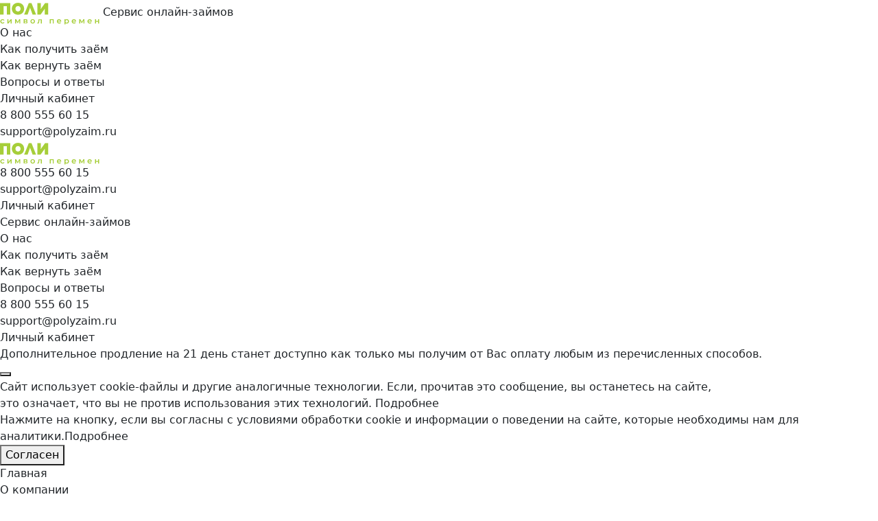

--- FILE ---
content_type: text/html; charset=UTF-8
request_url: https://polyzaim.ru/about
body_size: 15853
content:
<!DOCTYPE html>
<html lang="ru">
	<head>
		<meta charset="UTF-8">
		<meta name="viewport" content="width=device-width">
		<meta http-equiv="X-UA-Compatible" content="IE=edge">
	
		<title>О компании ПОЛИЗАЙМ</title>
			
	
	<link rel="stylesheet" type="text/css" href="/css/bootstrap.min.css"/>
	<link rel="stylesheet" type="text/css" href="/css/swiper-bundle.min.css"/>
	
	
	
	<link rel="stylesheet" type="text/css" href="/css/perfect-scrollbar.min.css" media="screen" />
	<link rel="stylesheet" type="text/css" href="/css/jquery.formstyler.css" media="screen" />
	
	<link rel="stylesheet" type="text/css" href="/css/jquery.fancybox.min.css" media="screen" />
	<link rel="stylesheet" type="text/css" href="/css/jquery-ui.min.css" media="screen" />

	<link rel="stylesheet" type="text/css" href="/css/suggestions.min.css" media="screen" />
	
	<link rel="stylesheet" type="text/css" href="/css/reset.css"/>
	<link rel="stylesheet" type="text/css" href="/css/fonts.css?=2023103011"/>
	<link rel="stylesheet" type="text/css" href="/css/style.css?=2023103011"/>
	
	
	
	<link rel="apple-touch-icon" sizes="57x57" href="/apple-icon-57x57.png">
	<link rel="apple-touch-icon" sizes="60x60" href="/apple-icon-60x60.png">
	<link rel="apple-touch-icon" sizes="72x72" href="/apple-icon-72x72.png">
	<link rel="apple-touch-icon" sizes="76x76" href="/apple-icon-76x76.png">
	<link rel="apple-touch-icon" sizes="114x114" href="/apple-icon-114x114.png">
	<link rel="apple-touch-icon" sizes="120x120" href="/apple-icon-120x120.png">
	<link rel="apple-touch-icon" sizes="144x144" href="/apple-icon-144x144.png">
	<link rel="apple-touch-icon" sizes="152x152" href="/apple-icon-152x152.png">
	<link rel="apple-touch-icon" sizes="180x180" href="/apple-icon-180x180.png">
	
	<link rel="icon" type="image/png" sizes="36x36"  href="/android-icon-36x36.png">
	<link rel="icon" type="image/png" sizes="48x48"  href="/android-icon-48x48.png">
	<link rel="icon" type="image/png" sizes="72x72"  href="/android-icon-72x72.png">
	<link rel="icon" type="image/png" sizes="96x96"  href="/android-icon-96x96.png">
	<link rel="icon" type="image/png" sizes="144x144"  href="/android-icon-144x144.png">
	<link rel="icon" type="image/png" sizes="192x192"  href="/android-icon-192x192.png">
	
	<link rel="icon" type="image/png" sizes="32x32" href="/favicon-32x32.png">
	<link rel="icon" type="image/png" sizes="64x64" href="/favicon-64x64.png">
	<link rel="icon" type="image/png" sizes="16x16" href="/favicon-16x16.png">
	
	<link rel="icon" type="image/png" sizes="144x144" href="/ms-icon-144x144.png">

	<script src="https://smartcaptcha.yandexcloud.net/captcha.js" defer></script>
	
		<meta name="description" content="Узнать подробнее о компании Полизайм на официальном сайте!">
		<meta name="keywords" content="">
		<meta name="yandex-verification" content="94045697" />

		
		
	</head>
	<body data-api_key="041eef74386084364141e70795be4f8d16b426e7">

		<!-- Google Tag Manager (noscript) -->
		<noscript><iframe src="https://www.googletagmanager.com/ns.html?id=GTM-M9Q32TL"
		height="0" width="0" style="display:none;visibility:hidden"></iframe></noscript>
		<!-- End Google Tag Manager (noscript) -->

		<div id="wrap">
			<!--{tpl:empty_page}-->
						
<div class="header_container">
	<div class="mobile_shadow"></div>
	<header data-init="call_method" data-method="site.user_info" data-resolve="call_method">
		<div class="desctop_header">
			<div class="desctop_header_top">
				
				<div class="desctop_header_wrapper">
					<div class="desctop_header_left">
						<a href="/" class="main_logo"><img src="/images/main_logo.svg"></a>
						<span class="logo_desc">Сервис онлайн-займов</span>
					</div><!-- ots
					--><div class="desctop_header_center">
						<ul class="main_menu">
							<li class="active"><span class="link">О нас</span></li><li><a href="/how_take">Как получить заём</a></li><li><a href="/how_pay">Как вернуть заём</a></li><li><a href="/faq">Вопросы и ответы</a></li>						</ul>
						<a href="/registration" data-click data-function="nth" data-ym_action="300611662" class="simple_button simple_button_middle"><span>Личный кабинет</span></a>
					</div><!-- ots
					--><div class="desctop_header_right">
						<div class="desc_header_contacts">
							<div class="left_link">
								<a href="tel:+78005556015" class="contact_link"><span class="icon icon-icon_phone"></span><span class="desc">8 800 555 60 15</span></a>
							</div>
							<div class="left_link">
								<a href="mailto:support@polyzaim.ru" class="contact_link"><span class="icon icon-icon_mail"></span><span class="desc">support@polyzaim.ru</span></a>
							</div>
						</div>
					</div>
				</div>
				
			</div>
		</div>
		<div class="mobile_header">
		
			<div class="mobile_header_wrapper">
				<div class="mobile_header_top">
						
						<a href="/" class="mobile_logo_top"><img src="/images/main_logo.svg" class="mobile_logo"></a>
						<div class="header_contacts_mobile">
							<div class="header_contact">
								<a href="tel:+78005556015" class="contact_link"><span class="icon icon-icon_phone"></span><span class="desc">8 800 555 60 15</span></a>
							</div>
							<div class="header_contact">
								<a href="mailto:support@polyzaim.ru" class="contact_link"><span class="icon icon-icon_mail"></span><span class="desc">support@polyzaim.ru</span></a>
							</div>
						</div>
						<a href="/registration" data-click data-function="nth" data-ym_action="300611662" class="simple_button simple_button_middle"><span>Личный кабинет</span></a>
						<div class="burger_toggle">
							<div class="burger_toggle_wrap">
								<span class="icon_bar"></span>
								<span class="icon_bar"></span>
								<span class="icon_bar"></span>
							</div>
						</div>
						
				</div>
			</div>
			
			<div class="mobile_collapse">
				<div class="mobile_collapse_content">
					<span class="mobile_logo_desc">Сервис онлайн-займов</span>
					<ul class="main_menu mobile_menu">
						<li class="active"><span class="link">О нас</span></li><li><a href="/how_take">Как получить заём</a></li><li><a href="/how_pay">Как вернуть заём</a></li><li><a href="/faq">Вопросы и ответы</a></li>					</ul>
				</div>
				<div class="mobile_collapse_contacts">
					<div class="center_link">
						<a href="tel:+78005556015" class="contact_link"><span class="icon icon-icon_phone"></span><span class="desc">8 800 555 60 15</span></a>
					</div>
					<div class="center_link">
						<a href="mailto:support@polyzaim.ru" class="contact_link"><span class="icon icon-icon_mail"></span><span class="desc">support@polyzaim.ru</span></a>
					</div>
					<div class="center_link mobile_colapse_login">
						<a href="/registration" data-click data-function="nth" data-ym_action="300611662" class="simple_button simple_button_middle"><span>Личный кабинет</span></a>
					</div>
				</div>
			</div>
			
		
		</div>
		
	</header>
</div>





						

<div class="modal fade simple_modal ex_thin_modal" id="modal_thx">
	<div class="modal-dialog modal-dialog-centered">
		<div class="modal-content">
			<button type="button" class="close close_button" data-bs-dismiss="modal" aria-label="Close"><span class="icon icon-cross"></span></button>
			<div class="modal_content_wrapper">
				<div class="modal_body invert_ui">
					<div class="simple_head c_center s_head10">
						<b class="head3 title">Спасибо!</b>
					</div>
					<div class="page_content text-center invert_ui">
						<p>Ваш запрос обрабатывается. <br>Мы свяжемся с вами в ближайшее время!</p>
					</div>
				</div>
			</div>
		</div>
	</div>
</div>

<div class="modal fade simple_modal ex_thin_modal" id="modal_custom">
    <div class="modal-dialog modal-dialog-centered">
        <div class="modal-content">
            <button type="button" class="close close_button" data-bs-dismiss="modal" aria-label="Close"><span class="icon icon-cross"></span></button>
            <div class="modal_content_wrapper">
                <div class="modal_body invert_ui">
                    <div class="simple_head c_center s_head10">
                        <b class="head3 title data-title">Спасибо!</b>
                    </div>
                    <div class="page_content text-center invert_ui data-html">
                    </div>
                </div>
            </div>
        </div>
    </div>
</div>

<div class="modal fade simple_modal ex_thin_modal" id="modal_form_review_succes">
	<div class="modal-dialog modal-dialog-centered">
		<div class="modal-content">
			<button type="button" class="close close_button close_button_round" data-bs-dismiss="modal" aria-label="Close"><span class="icon icon-cross"></span></button>
			<div class="modal_content_wrapper">
				<div class="modal_body">
					<div class="simple_head c_center s_head20">
						<span class="green_check_icon"><span class="icon icon-check"></span></span>
					</div>
					<div class="simple_head c_center s_head20">
						<b class="head3 title title_upper">Спасибо</b>
					</div>
					<div class="simple_head c_center s_head5">
						<b class="head5 title">Форма отправлена.</b>
					</div>
					<div class="center_link">
						<b class="head5 title">Благодарим Вас за отзыв!</b>
					</div>
				</div>
			</div>
		</div>
	</div>
</div>

<div class="modal fade simple_modal ex_thin_modal" id="modal_form_comment_succes">
	<div class="modal-dialog modal-dialog-centered">
		<div class="modal-content">
			<button type="button" class="close close_button close_button_round" data-bs-dismiss="modal" aria-label="Close"><span class="icon icon-cross"></span></button>
			<div class="modal_content_wrapper">
				<div class="modal_body">
					<div class="simple_head c_center s_head20">
						<span class="green_check_icon"><span class="icon icon-check"></span></span>
					</div>
					<div class="simple_head c_center s_head20">
						<b class="head3 title title_upper">Спасибо</b>
					</div>
					<div class="simple_head c_center s_head5">
						<b class="head5 title">Форма отправлена.</b>
					</div>
					<div class="center_link">
						<b class="head5 title">Ожидайте, с Вами скоро свяжутся.</b>
					</div>
				</div>
			</div>
		</div>
	</div>
</div>

<div class="modal fade simple_modal wide_modal" id="modal_term">
	<div class="modal-dialog modal-dialog-centered">
		<div class="modal-content">
			<button type="button" class="close close_button" data-bs-dismiss="modal" aria-label="Close"><span class="icon icon-cross"></span></button>
			<div class="modal_content_wrapper">
				<div class="modal_body">
					<div class="simple_head c_center">
						<b class="head2 text-center">Политика кон&shy;фи&shy;ден&shy;циаль&shy;ности</b>
					</div>
					<div class="page_content invert_ui">
											</div>
				</div>
			</div>
		</div>
	</div>
</div>

<div class="modal fade simple_modal wide_modal" id="modal_about_hint">
	<div class="modal-dialog modal-dialog-centered">
		<div class="modal-content">
			<button type="button" class="close close_button" data-bs-dismiss="modal" aria-label="Close"><span class="icon icon-cross"></span></button>
			<div class="modal_content_wrapper">
				<div class="modal_body">
					<div class="simple_head c_center">
						<b class="head3 title" data-ajax_title></b>
					</div>
					<div class="page_content invert_ui">
						<div data-ajax_content></div>
					</div>
				</div>
			</div>
		</div>
	</div>
</div>

<div class="modal fade simple_modal ex_thin_modal" id="modal_info">
	<div class="modal-dialog modal-dialog-centered">
		<div class="modal-content">
			<button type="button" class="close close_button" data-bs-dismiss="modal" aria-label="Close"><span class="icon icon-cross"></span></button>
			<div class="modal_content_wrapper">
				<div class="modal_body">
					<div class="simple_head c_center">
						<b class="head2 text-center" data-title></b>
					</div>
					<div class="page_content invert_ui c_center" data-text>
					</div>
				</div>
			</div>
		</div>
	</div>
</div>




<div class="modal fade simple_modal ex_thin_modal" id="modal_form_recovery">
	<div class="modal-dialog modal-dialog-centered">
		<div class="modal-content">
			<button type="button" class="close close_button" data-bs-dismiss="modal" aria-label="Close"><span class="icon icon-cross"></span></button>
			<div class="modal_content_wrapper">
				<div class="modal_body">
					<div class="simple_styled_form modal_form_wrapper">
						<div class="simple_head c_center s_head10">
							<b class="head3 title title_upper">Восстановление пароля</b>
						</div>
						<div class="simple_head  c_center center_link">
							<p>Заполните информацию ниже</p>
						</div>

						<div class="tab-content reviews_tab" id="reviews-modal-tabcontent">
							<div class="tab-pane fade show active" id="recovery1" role="tabpanel">

								<form data-form="json" data-form_name="site_recovery">

									<input type="hidden" name="data[method]" value="send.recovery">
									<input type="hidden" name="data[http_host_name]" value="polyzaim.ru">
									<div class="callback_form">

										<div class="form_row form_row0">
											<label class="form_label">
												<span class="err_message" data-name="site_recovery" style="text-align: center;"></span>
												<span class="suc_message" data-name="site_recovery" style="text-align: center;"></span>
											</label>
										</div>

										<div class="form_row form_row15 mtop15">
											<label class="form_label">
												<span class="input_focused">
													<input type="text" data-hotplace name="data[email]">
													<span class="icon icon-d_check icon_hotcheck"></span>
													<span class="input_placeholder">Электронная почта</span>
												</span>
												<span class="err_message" data-name="data[email]">err</span>
											</label>
										</div>
										<div class="footer_block wide_link">
											<button type="submit" class="simple_button"><span>Восстановить</span></button>
										</div>
									</div>
								</form>

							</div>

							<div class="tab-pane fade" id="recovery2">

								<form data-form="json" data-form_name="site_recovery_sms">

									<input type="hidden" name="data[method]" value="send.recovery.sms">
									<div class="callback_form">

										<div class="form_row form_row0">
											<label class="form_label">
												<span class="err_message" data-name="site_recovery_sms" style="text-align: center;"></span>
												<span class="suc_message" data-name="site_recovery_sms" style="text-align: center;"></span>
											</label>
										</div>

										<div class="form_row form_row15 mtop15">
											<label class="form_label">
												<span class="input_focused">
													<input type="text" data-hotplace name="data[phone]" class="phone_mask">
													<span class="icon icon-d_check icon_hotcheck"></span>
													<span class="input_placeholder">Номер телефона</span>
												</span>
												<span class="err_message" data-name="data[phone]">err</span>
											</label>
										</div>
										<div class="footer_block wide_link">
											<button type="submit" class="simple_button"><span>Восстановить</span></button>
										</div>
									</div>
								</form>

							</div>

						</div>
						
						<nav class="f_block20">
							<div class="nav simple_tabs simple_tabs_hide_active" id="reviews-modal-tab" role="tablist">
								<button class="button_link active default" data-bs-toggle="tab" data-bs-target="#recovery1" type="button" role="tab"><span><em>Использовать другой способ</em></span></button>
								<button class="button_link" data-bs-toggle="tab" data-bs-target="#recovery2" type="button" role="tab"><span><em>Использовать другой способ</em></span></button>
							</div>
						</nav>

					</div>
				</div>
			</div>
		</div>
	</div>
</div>

<div class="modal fade simple_modal ex_thin_modal" id="modal_recovery_check_code">
	<div class="modal-dialog modal-dialog-centered">
		<div class="modal-content">
			<button type="button" class="close close_button" data-bs-dismiss="modal" aria-label="Close"><span class="icon icon-cross"></span></button>
			<div class="modal_content_wrapper">
				<div class="modal_body">
					<div class="simple_styled_form modal_form_wrapper">
						<div class="simple_head c_center s_head10">
							<b class="head3 title title_upper">Восстановление пароля</b>
						</div>
						<div class="simple_head  s_head_center center_link">
							<p>Введите код из смс для восстановления пароля</p>
						</div>

						<form data-form="json" data-form_name="site_recovery_sms_password">

							<input type="hidden" name="data[method]" value="send.recovery.sms.password">
							<input type="hidden" name="data[phone]">
							<input type="hidden" name="data[accept]" value="0">
							<div class="callback_form">

								<div class="form_row form_row15">
									<label class="form_label">
										<span class="err_message" data-name="site_recovery_sms_password" style="text-align: center;"></span>
										<span class="suc_message" data-name="site_recovery_sms_password" style="text-align: center;"></span>
									</label>
								</div>

								<div class="form_row form_row15">
									<label class="form_label">
										<span class="input_focused">
											<input type="text" data-hotplace name="data[code]">
											<span class="icon icon-d_check icon_hotcheck"></span>
											<span class="input_placeholder">Код из смс</span>
										</span>
										<span class="err_message" data-name="data[code]">err</span>
									</label>
								</div>
								<div class="footer_block wide_link">
									<button type="submit" class="simple_button"><span>Восстановить</span></button>
								</div>
							</div>
						</form>

					</div>
				</div>
			</div>
		</div>
	</div>
</div>

<div class="modal fade simple_modal ex_thin_modal" id="modal_recovery_new_password">
	<div class="modal-dialog modal-dialog-centered">
		<div class="modal-content">
			<button type="button" class="close close_button" data-bs-dismiss="modal" aria-label="Close"><span class="icon icon-cross"></span></button>
			<div class="modal_content_wrapper">
				<div class="modal_body">
					<div class="simple_styled_form modal_form_wrapper">
						<div class="simple_head c_center s_head10">
							<b class="head3 title title_upper">Восстановление пароля</b>
						</div>
						<div class="simple_head  s_head_center center_link">
							<p>Укажите новый пароль</p>
						</div>

						<form data-form="json" data-form_name="site_recovery_sms_password_new">

							<input type="hidden" name="data[method]" value="send.recovery.sms.password">
							<input type="hidden" name="data[phone]">
							<input type="hidden" name="data[code]">
							<input type="hidden" name="data[accept]" value="1">
							<div class="callback_form">

								<div class="form_row form_row15">
									<label class="form_label">
										<span class="err_message" data-name="site_recovery_sms_password_new" style="text-align: center;"></span>
										<span class="suc_message" data-name="site_recovery_sms_password_new" style="text-align: center;"></span>
									</label>
								</div>

								<div class="form_row form_row15">
									<label class="form_label">
										<span class="input_focused">
											<input type="text" data-hotplace name="data[new_password]">
											<span class="icon icon-d_check icon_hotcheck"></span>
											<span class="input_placeholder">Новый пароль *</span>
										</span>
										<span class="err_message" data-name="data[new_password]">err</span>
									</label>
								</div>
								<div class="form_row form_row15">
									<label class="form_label">
										<span class="input_focused">
											<input type="text" data-hotplace name="data[re_new_password]">
											<span class="icon icon-d_check icon_hotcheck"></span>
											<span class="input_placeholder">Повторите пароль *</span>
										</span>
										<span class="err_message" data-name="data[re_new_password]">err</span>
									</label>
								</div>
								<div class="footer_block wide_link">
									<button type="submit" class="simple_button"><span>Поменять пароль</span></button>
								</div>
							</div>
						</form>

					</div>
				</div>
			</div>
		</div>
	</div>
</div>

<div class="modal fade simple_modal thin_modal" id="modal_form_review">
	<div class="modal-dialog modal-dialog-centered">
		<div class="modal-content">
			<button type="button" class="close close_button" data-bs-dismiss="modal" aria-label="Close"><span class="icon icon-cross"></span></button>
			<div class="modal_content_wrapper">
				<div class="modal_body">
					<div class="simple_styled_form modal_form_wrapper">
						<div class="simple_head c_center">
							<b class="head3 title title_black title_upper">Ваш отзыв</b>
						</div>
						
						
						<form data-form="json" data-form_name="site_callback_review">
							<input type="hidden" name="data[method]" value="site.callback_review">
							<div class="callback_form">
								<div class="form_row form_row15">
									<label for="" class="form_label">
										<span class="err_message" data-name="site_callback_review" style="text-align: center;"></span>
										<span class="suc_message" data-name="site_callback_review" style="text-align: center;"></span>
									</label>
								</div>
								<div class="form_row form_row15">
									<label class="form_label">
										<span class="input_focused input_check">
											<input type="text" data-hotplace data-hotcheck name="data[surname]">
											<span class="icon icon-d_check icon_hotcheck"></span>
											<span class="input_placeholder">Фамилия</span>
										</span>
										<span class="err_message" data-name="data[surname]">err</span>
									</label>
								</div>
								<div class="form_row form_row15">
									<label class="form_label">
										<span class="input_focused input_check">
											<input type="text" data-hotplace data-hotcheck name="data[name]">
											<span class="icon icon-d_check icon_hotcheck"></span>
											<span class="input_placeholder">Имя</span>
										</span>
										<span class="err_message" data-name="data[name]">err</span>
									</label>
								</div>
								<div class="form_row form_row30">
									<label class="form_label">
										<span class="input_focused">
											<textarea data-hotplace name="data[comment]"></textarea>
											<span class="input_placeholder">Ваш отзыв</span>
										</span>
										<span class="err_message" data-name="data[comment]">err</span>
									</label>
								</div>
								<div class="form_row">
									<div class="center_link">
										<label class="check_personal_info form_label">
											<input type="checkbox" required name="data[terms]" value="1">
											<span class="checkdesc">Нажимая на кнопку, вы соглашаетесь с <a href="/politika-konfidentsialnosti" class="button_link" target="_blank">Политикой конфиденциальности</a> и <a href="/soglasiye-na-obrabotku-personalnykh-dannykh" class="button_link" target="_blank">Согласием на обработку персональных данных</a></span>
											<span class="err_message" data-name="data[terms]"></span>
										</label>
									</div>
								</div>
								<div class="footer_block center_link">
									<button type="submit" class="simple_button"><span>Продолжить</span></button>
								</div>
							</div>
						</form>
						

					</div>
				</div>
			</div>
		</div>
	</div>
</div>


<div class="modal fade simple_modal thin_modal" id="modal_form_review_old">
	<div class="modal-dialog modal-dialog-centered">
		<div class="modal-content">
			<button type="button" class="close close_button" data-bs-dismiss="modal" aria-label="Close"><span class="icon icon-cross"></span></button>
			<div class="modal_content_wrapper">
				<div class="modal_body">
					<div class="simple_styled_form modal_form_wrapper">
						<div class="simple_head c_center s_head20">
							<b class="head3 title title_black title_upper">Ваш отзыв</b>
						</div>
						
						
						<nav class="simple_head">
							<div class="nav simple_tabs" id="reviews-modal-tab" role="tablist">
								<button class="tab_btn active" data-bs-toggle="tab" data-bs-target="#review-modal1" type="button" role="tab"><span>Текстовые</span></button>
								<button class="tab_btn" data-bs-toggle="tab" data-bs-target="#review-modal2" type="button" role="tab"><span>Видеоотзывы</span></button>
							</div>
						</nav>
						
						<div class="tab-content reviews_tab" id="reviews-modal-tabcontent">
							<div class="tab-pane fade show active" id="review-modal1" role="tabpanel">
								<form>
									<div class="callback_form">
										<div class="form_row form_row15">
											<label>
												<span class="input_focused input_check input_checked">
													<input type="text" data-hotplace data-hotcheck name="data[name]">
													<span class="icon icon-d_check icon_hotcheck"></span>
													<span class="input_placeholder">Фамилия</span>
												</span>
												<span class="err_message" data-name="data[name]">err</span>
											</label>
										</div>
										<div class="form_row form_row15">
											<label class="form_label">
												<span class="input_focused input_check">
													<input type="text" data-hotplace data-hotcheck name="">
													<span class="icon icon-d_check icon_hotcheck"></span>
													<span class="input_placeholder">Имя</span>
												</span>
												<span class="err_message" data-name="data[contact]">err</span>
											</label>
										</div>
										<div class="form_row form_row30">
											<label class="form_label">
												<span class="input_focused">
													<textarea data-hotplace></textarea>
													<span class="input_placeholder">Ваш отзыв</span>
												</span>
												<span class="err_message" data-name="data[contact]">err</span>
											</label>
										</div>
										<div class="form_row">
											<div class="center_link">
												<label class="check_personal_info">
													<input type="checkbox" checked required>
													<span class="checkdesc">Я ознакомлен(а) и принимаю <a href="#" class="button_link" data-func="openModal" data-popuptarget="#modal_term">настоящие условия</a> использования сервиса, а также соглашаюсь с положением <a href="#" class="button_link" data-func="openModal" data-popuptarget="#modal_term">«Согласие на обработку персональных данных»</a></span>
												</label>
											</div>
										</div>
										<div class="footer_block center_link">
											<button type="submit" class="simple_button"><span>Продолжить</span></button>
										</div>
									</div>
								</form>
							</div>
							<div class="tab-pane fade" id="review-modal2" role="tabpanel">
								<div class="simple_head c_center">
									<p>Для получения займа, пожалуйста, укажите реквизиты Вашей банковской карты на следующем шаге. Подтвердите Договор оферты и мы переведем Вам деньги в ближайшее время</p>
								</div>
								<form>
									<div class="callback_form">
										<div class="form_row form_row15">
											<label>
												<span class="input_focused input_check input_checked">
													<input type="text" data-hotplace data-hotcheck name="data[name]">
													<span class="icon icon-d_check icon_hotcheck"></span>
													<span class="input_placeholder">Фамилия</span>
												</span>
												<span class="err_message" data-name="data[name]">err</span>
											</label>
										</div>
										<div class="form_row form_row15">
											<label class="form_label">
												<span class="input_focused input_check">
													<input type="text" data-hotplace data-hotcheck name="">
													<span class="icon icon-d_check icon_hotcheck"></span>
													<span class="input_placeholder">Имя</span>
												</span>
												<span class="err_message" data-name="data[contact]">err</span>
											</label>
										</div>
										<div class="form_row form_row30">
											<label class="form_label">
												<span class="input_focused">
													<input type="file" data-browse=" " data-placeholder="Прикрепить файл">
												</span>
												<span class="err_message" data-name="data[contact]">err</span>
											</label>
										</div>
										<div class="form_row">
											<div class="center_link">
												<label class="check_personal_info">
													<input type="checkbox" checked required>
													<span class="checkdesc">Я ознакомлен(а) и принимаю <a href="#" class="button_link" data-func="openModal" data-popuptarget="#modal_term">настоящие условия</a> использования сервиса, а также соглашаюсь с положением <a href="#" class="button_link" data-func="openModal" data-popuptarget="#modal_term">«Согласие на обработку персональных данных»</a></span>
												</label>
											</div>
										</div>
										<div class="footer_block center_link">
											<button type="submit" class="simple_button"><span>Продолжить</span></button>
										</div>
									</div>
								</form>
							</div>
						</div>
						

					</div>
				</div>
			</div>
		</div>
	</div>
</div>
<div class="modal fade simple_modal ex_thin_modal" id="modal_form_callback">
	<div class="modal-dialog modal-dialog-centered">
		<div class="modal-content">
			<button type="button" class="close close_button" data-bs-dismiss="modal" aria-label="Close"><span class="icon icon-cross"></span></button>
			<div class="modal_content_wrapper">
				<div class="modal_body">
					<div class="simple_styled_form modal_form_wrapper">
						<div class="simple_head c_center s_head10">
							<b class="head3 title title_upper">Появились вопросы?</b>
						</div>
						<div class="simple_head c_center">
							<p>Мы будем рады ответить на них</p>
						</div>
						<form data-form="json" data-form_name="form_callback_comment" data-slow="1">
							<input type="hidden" name="data[method]" value="site.callback_comment">
							<div class="callback_form">
								<div class="form_row form_row15">
									<label for="" class="form_label">
										<span class="err_message" data-name="form_callback_comment" style="text-align: center;"></span>
										<span class="suc_message" data-name="form_callback_comment" style="text-align: center;"></span>
									</label>
								</div>

								<div class="form_row form_row15">
									<label class="form_label">
										<span class="input_focused">
											<input type="text" data-hotplace name="data[name]">
											<span class="input_placeholder">Имя</span>
										</span>
										<span class="err_message" data-name="data[name]">err</span>
									</label>
								</div>
								<div class="form_row form_row15">
									<label class="form_label">
										<span class="input_focused">
											<input type="text" data-hotplace name="data[email]">
											<span class="input_placeholder">Эл. почта</span>
										</span>
										<span class="err_message" data-name="data[email]">err</span>
									</label>
								</div>
								<div class="form_row form_row15">
									<label class="form_label">
										<span class="input_focused">
											<input type="text" class="phone_mask" data-hotplace name="data[phone]">
											<span class="input_placeholder">Телефон</span>
										</span>
										<span class="err_message" data-name="data[phone]">err</span>
									</label>
								</div>
								<div class="form_row form_row15">
									<label class="form_label">
										<span class="input_focused">
											<textarea data-hotplace name="data[text]"></textarea>
											<span class="input_placeholder">Ваш вопрос</span>
										</span>
										<span class="err_message" data-name="data[text]">err</span>
									</label>
								</div>
								<div class="form_row">
									<div class="center_link">
										<label class="check_personal_info form_label">
											<input type="checkbox" required name="data[terms]" value="1">
											<span class="checkdesc">Нажимая на кнопку, вы соглашаетесь с <a href="/politika-konfidentsialnosti" class="button_link" target="_blank">Политикой конфиденциальности</a> и <a href="/soglasiye-na-obrabotku-personalnykh-dannykh" class="button_link" target="_blank">Согласием на обработку персональных данных</a></span>
											<span class="err_message" data-name="data[terms]"></span>
										</label>
									</div>
								</div>

								<div class="footer_block wide_link">
									<button type="submit" class="simple_button"><span>Отправить</span></button>
								</div>
							</div>
						</form>

					</div>
				</div>
			</div>
		</div>
	</div>
</div>

<div class="modal fade simple_modal ex_thin_modal" id="modal_form_correction_phone">
    <div class="modal-dialog modal-dialog-centered">
        <div class="modal-content">
            <button type="button" class="close close_button" data-bs-dismiss="modal" aria-label="Close"><span class="icon icon-cross"></span></button>
            <div class="modal_content_wrapper">
                <div class="modal_body">
                    <div class="simple_styled_form modal_form_wrapper">
                        <div class="simple_head c_center s_head10">
                            <b class="head3 title title_upper">Коррекция номера телефона</b>
                        </div>
                        <form data-form="json" data-form_name="form_correction_phone" data-slow="1">
                            <input type="hidden" name="data[method]" value="correction.correct.phone">
                            <input type="hidden" name="data[id]" value="123">
                            <div class="callback_form">
                                <div class="form_row form_row15">
                                    <label class="form_label">
										<span class="input_focused">
											<input type="text" class="phone_mask" data-hotplace name="data[phone]">
											<span class="input_placeholder">Телефон</span>
										</span>
                                        <span class="err_message" data-name="data[phone]">err</span>
                                    </label>
                                </div>

                                <div class="footer_block wide_link">
                                    <button type="submit" class="simple_button"><span>Отправить</span></button>
                                </div>
                            </div>
                        </form>

                    </div>
                </div>
            </div>
        </div>
    </div>
</div>

<div class="modal fade simple_modal ex_thin_modal" id="modal_form_correction_card_photo">
    <div class="modal-dialog modal-dialog-centered">
        <div class="modal-content">
            <button type="button" class="close close_button" data-bs-dismiss="modal" aria-label="Close"><span class="icon icon-cross"></span></button>
            <div class="modal_content_wrapper">
                <div class="modal_body">
                    <div class="simple_styled_form modal_form_wrapper">
                        <div class="simple_head c_center s_head10">
                            <b class="head3 title title_upper">Коррекция фото карты</b>
                        </div>
                        <form autocomplete="off" data-form_name="form_correct_card_photo" data-form="files" method="post" action="" enctype="multipart/form-data" data-slow="1">
                            <input type="hidden" name="data[method]" value="correction.correct.card_photo">
                            <input type="hidden" name="data[id]" value="123">
                            <input type="hidden" name="data[token]" value="">
                            <input type="hidden" name="data[api_key]" value="041eef74386084364141e70795be4f8d16b426e7">
                            <div class="callback_form">
                                <div class="form-group">
                                    <label class="form_label file_input">
                                        <input type="file" data-change="thumbFiles" name="files[]" data-container="upload_file_container" class="photo_file photo_file_empty" data-browse="Загрузить фото карты" data-placeholder="Файл до 5 мб, формат JPG, PNG" accept=".png, .jpg, .jpeg">
                                    </label>
                                    <p class="help-block err_message" data-name="data[photo]">err</p>
                                </div>
                                <div class="footer_block wide_link">
                                    <button type="submit" class="simple_button"><span>Отправить</span></button>
                                </div>
                            </div>
                        </form>

                    </div>
                </div>
            </div>
        </div>
    </div>
</div>

<div class="modal fade simple_modal ex_thin_modal" id="modal_form_correction_selfie">
    <div class="modal-dialog modal-dialog-centered">
        <div class="modal-content">
            <button type="button" class="close close_button" data-bs-dismiss="modal" aria-label="Close"><span class="icon icon-cross"></span></button>
            <div class="modal_content_wrapper">
                <div class="modal_body">
                    <div class="simple_styled_form modal_form_wrapper">
                        <div class="simple_head c_center s_head10">
                            <b class="head3 title title_upper">Коррекция селфи с паспортом</b>
                        </div>
                        <form autocomplete="off" data-form_name="form_correct_selfie" data-form="files" method="post" action="" enctype="multipart/form-data" data-slow="1">
                            <input type="hidden" name="data[method]" value="correction.correct.selfie">
                            <input type="hidden" name="data[id]" value="123">
                            <input type="hidden" name="data[token]" value="">
                            <input type="hidden" name="data[api_key]" value="041eef74386084364141e70795be4f8d16b426e7">
                            <div class="callback_form">
                                <div class="form-group">
                                    <label class="form_label file_input">
                                        <input type="file" data-change="thumbFiles" name="files[]" data-container="upload_file_container" class="photo_file photo_file_empty" data-browse="Загрузить селфи с паспортом" data-placeholder="Файл до 5 мб, формат JPG, PNG" accept=".png, .jpg, .jpeg">
                                    </label>
                                    <p class="help-block err_message" data-name="data[photo]">err</p>
                                </div>
                                <div class="footer_block wide_link">
                                    <button type="submit" class="simple_button"><span>Отправить</span></button>
                                </div>
                            </div>
                        </form>

                    </div>
                </div>
            </div>
        </div>
    </div>
</div>

<div class="modal fade simple_modal ex_thin_modal" id="modal_form_correction_registration">
    <div class="modal-dialog modal-dialog-centered">
        <div class="modal-content">
            <button type="button" class="close close_button" data-bs-dismiss="modal" aria-label="Close"><span class="icon icon-cross"></span></button>
            <div class="modal_content_wrapper">
                <div class="modal_body">
                    <div class="simple_styled_form modal_form_wrapper">
                        <div class="simple_head c_center s_head10">
                            <b class="head3 title title_upper">Коррекция фото паспорта с пропиской</b>
                        </div>
                        <form autocomplete="off" data-form_name="form_correct_registration" data-form="files" method="post" action="" enctype="multipart/form-data" data-slow="1">
                            <input type="hidden" name="data[method]" value="correction.correct.registration">
                            <input type="hidden" name="data[id]" value="123">
                            <input type="hidden" name="data[token]" value="">
                            <input type="hidden" name="data[api_key]" value="041eef74386084364141e70795be4f8d16b426e7">
                            <div class="callback_form">
                                <div class="form-group">
                                    <label class="form_label file_input">
                                        <input type="file" data-change="thumbFiles" name="files[]" data-container="upload_file_container" class="photo_file photo_file_empty" data-browse="Загрузить фото паспорта с пропиской" data-placeholder="Файл до 5 мб, формат JPG, PNG" accept=".png, .jpg, .jpeg">
                                    </label>
                                    <p class="help-block err_message" data-name="data[photo]">err</p>
                                </div>
                                <div class="footer_block wide_link">
                                    <button type="submit" class="simple_button"><span>Отправить</span></button>
                                </div>
                            </div>
                        </form>

                    </div>
                </div>
            </div>
        </div>
    </div>
</div>

<div class="modal fade simple_modal ex_thin_modal" id="modal_form_correction_firstpage">
    <div class="modal-dialog modal-dialog-centered">
        <div class="modal-content">
            <button type="button" class="close close_button" data-bs-dismiss="modal" aria-label="Close"><span class="icon icon-cross"></span></button>
            <div class="modal_content_wrapper">
                <div class="modal_body">
                    <div class="simple_styled_form modal_form_wrapper">
                        <div class="simple_head c_center s_head10">
                            <b class="head3 title title_upper">Коррекция фото разворота паспорта</b>
                        </div>
                        <form autocomplete="off" data-form_name="form_correct_firstpage" data-form="files" method="post" action="" enctype="multipart/form-data" data-slow="1">
                            <input type="hidden" name="data[method]" value="correction.correct.firstpage">
                            <input type="hidden" name="data[id]" value="123">
                            <input type="hidden" name="data[token]" value="">
                            <input type="hidden" name="data[api_key]" value="041eef74386084364141e70795be4f8d16b426e7">
                            <div class="callback_form">
                                <div class="form-group">
                                    <label class="form_label file_input">
                                        <input type="file" data-change="thumbFiles" name="files[]" data-container="upload_file_container" class="photo_file photo_file_empty" data-browse="Загрузить разворот паспорта" data-placeholder="Файл до 5 мб, формат JPG, PNG" accept=".png, .jpg, .jpeg">
                                    </label>
                                    <p class="help-block err_message" data-name="data[files]">err</p>
                                </div>
                                <div class="footer_block wide_link">
                                    <button type="submit" class="simple_button"><span>Отправить</span></button>
                                </div>
                            </div>
                        </form>

                    </div>
                </div>
            </div>
        </div>
    </div>
</div>

<div class="modal fade simple_modal ex_thin_modal" id="modal_form_mail">
	<div class="modal-dialog modal-dialog-centered">
		<div class="modal-content">
			<button type="button" class="close close_button" data-bs-dismiss="modal" aria-label="Close"><span class="icon icon-cross"></span></button>
			<div class="modal_content_wrapper">
				<div class="modal_body">
					<div class="simple_styled_form modal_form_wrapper">
						<div class="simple_head c_center s_head10">
							<b class="head4 title">Появились вопросы?</b>
						</div>
						<div class="simple_head c_center">
							<p>Мы будем рады ответить на них</p>
						</div>
						<form>
							<div class="callback_form">
								<div class="form_row form_row15">
									<label>
										<span class="input_focused">
											<input type="text" data-hotplace name="data[name]">
											<span class="input_placeholder">Фамилия</span>
										</span>
										<span class="err_message" data-name="data[name]">err</span>
									</label>
								</div>
								<div class="form_row form_row15">
									<label class="form_label">
										<span class="input_focused">
											<input type="text" data-hotplace name="">
											<span class="input_placeholder">Имя</span>
										</span>
										<span class="err_message" data-name="data[contact]">err</span>
									</label>
								</div>
								<div class="form_row form_row15">
									<label class="form_label">
										<span class="input_focused">
											<input type="text" data-hotplace name="">
											<span class="input_placeholder">Отчество</span>
										</span>
										<span class="err_message" data-name="data[contact]">err</span>
									</label>
								</div>
								<div class="form_row form_row15">
									<label class="form_label">
										<span class="input_focused">
											<input type="text" data-hotplace name="data[contact]">
											<span class="input_placeholder">Электронная почта</span>
										</span>
										<span class="err_message" data-name="data[contact]">err</span>
									</label>
								</div>
								<div class="form_row form_row15">
									<label class="form_label">
										<span class="input_focused">
											<textarea data-hotplace></textarea>
											<span class="input_placeholder">Ваш вопрос</span>
										</span>
										<span class="err_message" data-name="data[contact]">err</span>
									</label>
								</div>
								<div class="form_row">
									<div class="center_link">
										<label class="check_personal_info">
											<input type="checkbox" checked required>
											<span class="checkdesc">Соглашаюсь с <a href="/term" class="button_link" data-func="openModal" data-popuptarget="#modal_term">политикой конфиденциальности</a></span>
										</label>
									</div>
								</div>
								<div class="footer_block wide_link">
									<button type="submit" class="simple_button"><span>Отправить</span></button>
								</div>
							</div>
						</form>

					</div>
				</div>
			</div>
		</div>
	</div>
</div>

<!--tooltip_modal-->
<div class="tooltip_container plank">
	<div class="tooltip_container_inner page_content_tool" data-tooltip-content>
		<p>Дополнительное продление на 21 день станет доступно как только мы получим от Вас оплату любым из перечисленных способов.</p>
	</div>
	<span class="tooltip_sq"></span>
</div>

<div class="modal fade simple_modal ex_thin_modal" id="modal_tooltip">
	<div class="modal-dialog modal-dialog-centered">
		<div class="modal-content">
			<button type="button" class="close close_button close_button_round" data-bs-dismiss="modal" aria-label="Close"><span class="icon icon-cross"></span></button>
			<div class="modal_content_wrapper">
				<div class="modal_body" data-tooltip-content>
					
				</div>
			</div>
		</div>
	</div>
</div>

<!--cabinet_modals-->

<div class="modal fade simple_modal ex_thin_modal" id="modal_loan_suc">
	<div class="modal-dialog modal-dialog-centered">
		<div class="modal-content">
			<button type="button" class="close close_button close_button_round" data-bs-dismiss="modal" aria-label="Close"><span class="icon icon-cross"></span></button>
			<div class="modal_content_wrapper">
				<div class="modal_body">
					<img src="" class="queue_loader content_img s_head40" data-img="/images/modal_txt_img.jpg">
					<div class="simple_head c_center s_head10">
						<b class="head3 title title_upper">Вы подписали договор</b>
					</div>
					<div class="simple_head c_center s_head20">
						<p>Денежные средства поступят на Вашу карту в течении 5 минут</p>
					</div>
					
					<div class="footer_block f_block30 center_link">
						<button type="button" class="simple_button" data-bs-dismiss="modal" aria-label="Close"><span>Понятно</span></button>
					</div>
				</div>
			</div>
		</div>
	</div>
</div>

<div class="modal fade simple_modal ex_thin_modal" id="modal_anketa_thx">
	<div class="modal-dialog modal-dialog-centered">
		<div class="modal-content">
			<button type="button" class="close close_button close_button_round" data-bs-dismiss="modal" aria-label="Close"><span class="icon icon-cross"></span></button>
			<div class="modal_content_wrapper">
				<div class="modal_body">
					<div class="simple_head c_center s_head10">
						<b class="head3 title title_upper">Поздравляем!</b>
					</div>
					<div class="simple_head c_center s_head20">
						<b class="head5 title">Ваша заявка предварительно одобрена</b>
					</div>
					<div class="simple_head c_center s_head20">
						<p>Для получения займа, пожалуйста, укажите реквизиты Вашей банковской карты на следующем шаге. Подтвердите Договор оферты и мы переведем Вам деньги в ближайшее время</p>
					</div>
					<div class="footer_block f_block30 center_link">
						<button type="button" class="simple_button" data-bs-dismiss="modal" aria-label="Close"><span>Продолжить</span></button>
					</div>
				</div>
			</div>
		</div>
	</div>
</div>
<div class="modal fade simple_modal ex_thin_modal" id="modal_anketa_fin">
	<div class="modal-dialog modal-dialog-centered">
		<div class="modal-content">
			<button type="button" class="close close_button close_button_round" data-bs-dismiss="modal" aria-label="Close"><span class="icon icon-cross"></span></button>
			<div class="modal_content_wrapper">
				<div class="modal_body">
					<div class="simple_head c_center s_head10">
						<b class="head3 title title_upper">Поздравляем!</b>
					</div>
					<div class="simple_head c_center s_head20">
						<b class="head5 title">Вы закончили заполнение анкеты</b>
					</div>
					<div class="simple_head c_center s_head20">
						<p>Для завершения оформления займа выберите желаемые параметры в персональном калькуляторе личного кабинета и нажмите «Оформить займ». Он находится ниже на странице. Это будет ваша заявка на займ</p>
					</div>
					<div class="footer_block f_block30 center_link nat_link">
						<button type="button" class="simple_button" data-bs-dismiss="modal" aria-label="Close"><span>Понятно</span></button>
					</div>
				</div>
			</div>
		</div>
	</div>
</div>
<div class="modal fade simple_modal ex_thin_modal" id="modal_card_del">
	<div class="modal-dialog modal-dialog-centered">
		<div class="modal-content">
			<button type="button" class="close close_button close_button_round" data-bs-dismiss="modal" aria-label="Close"><span class="icon icon-cross"></span></button>
			<div class="modal_content_wrapper">
				<div class="modal_body">
					<div class="simple_head c_center s_head20">
						<b class="head3 title title_upper">Удаление платёжного средства</b>
					</div>
					<div class="simple_head c_center s_head20">
						<p>Вы подтверждаете удаление платежного средства? <br>Вы сможете повторно привязать карту позднее в любой момент</p>
					</div>
					<div class="footer_block f_block30 double_center double_button_thin">
						<div class="wide_link">
							<a href="#" class="simple_button simple_button_trans" data-bs-dismiss="modal" aria-label="Close"><span>Отмена</span></a>
						</div>
						<div class="wide_link">
							<a href="#" class="simple_button"><span>Удалить карту</span></a>
						</div>
					</div>
				</div>
			</div>
		</div>
	</div>
</div>
<div class="modal fade simple_modal ex_thin_modal" id="modal_card_del_err">
	<div class="modal-dialog modal-dialog-centered">
		<div class="modal-content">
			<button type="button" class="close close_button close_button_round" data-bs-dismiss="modal" aria-label="Close"><span class="icon icon-cross"></span></button>
			<div class="modal_content_wrapper">
				<div class="modal_body">
					<div class="simple_head c_center s_head20">
						<b class="head3 title title_upper">Невозможно удалить</b>
					</div>
					<div class="simple_head c_center s_head20">
						<p>Невозможно удалить единственное платёжное средство. Привяжите новую карту в настройках списаний по займам</p>
					</div>
					<div class="footer_block f_block30 center_link">
						<button type="button" class="simple_button" data-bs-dismiss="modal" aria-label="Close"><span>Закрыть</span></button>
					</div>
				</div>
			</div>
		</div>
	</div>
</div>
<div class="modal fade simple_modal ex_thin_modal" id="modal_bill_weight">
	<div class="modal-dialog modal-dialog-centered">
		<div class="modal-content">
			<button type="button" class="close close_button close_button_round" data-bs-dismiss="modal" aria-label="Close"><span class="icon icon-cross"></span></button>
			<div class="modal_content_wrapper">
				<div class="modal_body">
					<div class="simple_head c_center s_head10">
						<b class="head3 title title_upper">Показатель долговой нагрузки</b>
					</div>
					<div class="page_content page_contentp15 sm_lists">
						<p>Уважаемый заемщик!</p>
						<p>До заключения договора микрозайма необходимо внимательно проанализировать свое финансовое положение, учитывая, в том числе, следующие факторы:</p>
						<ul>
							<li>Соразмерность вашей долговой нагрузки с текущим финансовым положением
							<li>Предполагаемые сроки и суммы поступления денежных средств для исполнения своих обязательств по договору микрозайма (периодичность выплаты заработной платы, получения иных доходов)
							<li>Вероятность наступления обстоятельств непреодолимой силы и иных оббстоятельств, которые могут привести к невозможности исполнения своих обязательст по договору микрозайма (в том числе, потеря работы, задержка получения заработной платы и иных видов доходов по не зависящим от Вас причинам, состояние вашего здоровья, которое способно негативно повлиять на трудоустройство и, соответственно, получение дохода)
						</ul>
					</div>
					<div class="footer_block f_block30 center_link nat_link">
						<button type="button" class="simple_button" data-bs-dismiss="modal" aria-label="Close"><span>Согласен, продолжить</span></button>
					</div>
				</div>
			</div>
		</div>
	</div>
</div>

<div class="modal fade simple_modal ex_thin_modal" id="modal_wait_pay">
	<div class="modal-dialog modal-dialog-centered">
		<div class="modal-content">
			<button type="button" class="close close_button close_button_round" data-bs-dismiss="modal" aria-label="Close"><span class="icon icon-cross"></span></button>
			<div class="modal_content_wrapper">
				<div class="modal_body">
					<div class="c_center">
						<b class="head3 title title_upper">Ожидание оплаты</b>
					</div>
					<div class="form_loading form_loading_center"><img src="/images/preload.gif"></div>
					<div class="simple_head c_center s_head20">
						<p>В данный момент мы обрабатываем Ваш платеж. Информация о зачислении средств обновится в течении 5 минут. Дождитесь окончания и убедитесь, что оплата прошла успешно и можно продолжить работу с сервисом.</p>
					</div>
					<div class="footer_block f_block30 double_center">
						<div class="wide_link">
							<a href="#" class="simple_button simple_button_trans"><span>Отказаться от продления</span></a>
						</div>
						<div class="wide_link">
							<a href="#" class="simple_button" data-bs-dismiss="modal" aria-label="Close"><span>Ок</span></a>
						</div>
					</div>
				</div>
			</div>
		</div>
	</div>
</div>
<div class="modal fade simple_modal ex_thin_modal" id="modal_wait_err">
	<div class="modal-dialog modal-dialog-centered">
		<div class="modal-content">
			<button type="button" class="close close_button close_button_round" data-bs-dismiss="modal" aria-label="Close"><span class="icon icon-cross"></span></button>
			<div class="modal_content_wrapper">
				<div class="modal_body">
					<div class="simple_head c_center s_head20">
						<b class="head3 title title_upper">Ошибка</b>
					</div>
					<div class="simple_head c_center s_head20">
						<p>Вы не можете отказаться от оплаты займа, поскольку Ваш платёж в данный момент обрабатывается</p>
					</div>
					<div class="footer_block f_block30 center_link nat_link300">
						<button type="button" class="simple_button" data-bs-dismiss="modal" aria-label="Close"><span>Понятно</span></button>
					</div>
				</div>
			</div>
		</div>
	</div>
</div>

<div class="modal fade simple_modal ex_thin_modal" id="modal_operation_err">
	<div class="modal-dialog modal-dialog-centered">
		<div class="modal-content">
			<button type="button" class="close close_button close_button_round" data-bs-dismiss="modal" aria-label="Close"><span class="icon icon-cross"></span></button>
			<div class="modal_content_wrapper">
				<div class="modal_body">
					<div class="simple_head c_center s_head10">
						<b class="head3 title title_upper">Операция выполнена</b>
					</div>
					<div class="simple_head c_center s_head20">
						<b class="head5 title title_upper">Подписание соглашения</b>
					</div>
					<div class="simple_head c_center s_head20">
						<p>Спасибо что воспользовались нашим сервисом. Информация о статусе займа будет обновлена через несколько минут</p>
					</div>
					<div class="footer_block f_block30 center_link nat_link300">
						<button type="button" class="simple_button" data-bs-dismiss="modal" aria-label="Close"><span>Понятно</span></button>
					</div>
				</div>
			</div>
		</div>
	</div>
</div>

<div class="modal fade simple_modal ex_thin_modal" id="modal_pay">
	<div class="modal-dialog modal-dialog-centered">
		<div class="modal-content">
			<button type="button" class="close close_button close_button_round" data-bs-dismiss="modal" aria-label="Close"><span class="icon icon-cross"></span></button>
			<div class="modal_content_wrapper">
				<div class="modal_body">
					<div class="simple_head c_center s_head10">
						<b class="head3 title title_upper">Cумма оплаты</b>
					</div>
					<div class="simple_head c_center s_head20">
						<p>Для продления займа нужно внести сумму не менее <br>200&nbsp;Р</p>
					</div>
					<div class="simple_styled_form">
						<form>
							<div class="form_row form_row10 form_row_flex_center form_row_flex_sm">
								<div class="form_line form_line_sm form_line_pay_sum">
									<label class="form_label">
										<span class="input_focused">
											<input type="text" data-hotcheck data-hotplace="" name="">
											<span class="icon icon-d_check icon_hotcheck"></span>
											<span class="input_placeholder">Сумма к оплате</span>
										</span>
										<span class="err_message" data-name="data[contact]">err</span>
									</label>
								</div>
								<div class="form_line form_line_sm form_line_button">
									<button type="submit" class="simple_button"><span>Изменить сумму</span></button>
								</div>
							</div>
							<div class="center_link">
								<a href="#" class="button_link" target="_blank">Ознакомиться с условиями доп.соглашения</a>
							</div>
						</form>
					</div>
					<div class="footer_block f_block30 center_link nat_link300">
						<button type="button" class="simple_button simple_button_trans" data-bs-dismiss="modal" aria-label="Close"><span>Отказаться от изменения</span></button>
					</div>
				</div>
			</div>
		</div>
	</div>
</div>
<div class="modal fade simple_modal ex_thin_modal" id="modal_pay_frame">
	<div class="modal-dialog modal-dialog-centered">
		<div class="modal-content">
			<button type="button" class="close close_button close_button_round" data-bs-dismiss="modal" aria-label="Close"><span class="icon icon-cross"></span></button>
			<div class="modal_content_wrapper">
				<div class="modal_body">
					<div class="simple_head c_center s_head30">
						<b class="head3 title title_upper">Оплата займа</b>
					</div>
					<div class="card_frame_plank">
						<div class="card_frame_plank_inner">
							<div class="card_data_list_title">
								<b class="head5 title">Карта</b>
								<ul class="card_data_list">
									<li>
										<div class="card_node plank">
											<img src="" class="queue_loader" data-img="/images/card2.svg">
										</div>
									<li>
										<div class="card_node plank">
											<img src="" class="queue_loader" data-img="/images/card1.svg">
										</div>
									<li>
										<div class="card_node plank">
											<img src="" class="queue_loader" data-img="/images/card3.svg">
										</div>
								</ul>
							</div>
							<div class="card_data_frame_container">
								
							</div>
						</div>
					</div>
					
				</div>
			</div>
		</div>
	</div>
</div>

<div class="modal fade simple_modal ex2_thin_modal" id="modal_change_photo">
	<div class="modal-dialog modal-dialog-centered">
		<div class="modal-content">
			<button type="button" class="close close_button close_button_round" data-bs-dismiss="modal" aria-label="Close"><span class="icon icon-cross"></span></button>
			<div class="modal_content_wrapper">
				<div class="modal_body">
					<div class="simple_head c_center s_head30">
						<b class="head3 title title_upper">Обновить селфи</b>
					</div>
					
					
					<form id="form_data" autocomplete="off" data-form_name="form_uploadphoto" data-form="files" method="post" action="" enctype="multipart/form-data" data-slow="1">
        	
						<input type="hidden" name="data[method]" value="site.update.passport.photo.polyzaim">
						<input type="hidden" name="data[token]" value="">
						<input type="hidden" name="data[api_key]" value="041eef74386084364141e70795be4f8d16b426e7">
						<input type="hidden" name="data[form_name]" value="form_uploadphoto">
						<div class="callback_form card_data_cols card_data_cols_photo">
							<div class="card_data_col">
								<div class="card_data_plank plank">
									<div class="card_data_plank_inner">
										<div class="card_data_plank_content">
											<span class="icon icon-passport3"></span>
											<p>Мы просим у вас фотографию, потому что хотим удостовериться в том, что заявку оформляете именно вы, а не мошенник. Все введенные данные конфиденциальны</p>
											<div class="left_link">
												<a href="/docs/Политика_в_отношении_обработки_и_защиты_персональных_данных.pdf" target="_blank" class="button_link button_link14">Политика конфиденциальности</a>
											</div>
										</div>
									</div>
								</div>
								<div class="card_data_plank plank">
									<div class="card_data_plank_inner">
										<div class="card_data_plank_content">
											<span class="icon icon-passport2"></span>
											<div class="simple_head s_head5">
												<div class="help_title help_title_sm">
													<b class="head6 title">Загрузите фото с паспортом</b>
												</div>
											</div>
											<p>Сделайте четкое фото вашего лица и паспорта рядом, как на примере. Фото и данные в паспорте должны быть видны на фотографии</p>
											
											<div class="footer_block f_block20 simple_styled_form">
												<div class="form_row form_row10">
													<label class="form_label file_input">
														<input type="file" data-change="thumbFiles" name="selfie[]" data-container="upload_file_container" class="photo_file photo_file_empty" data-browse="Загрузить селфи с паспортом" data-placeholder="Файл до 5 мб, формат JPG, PNG" accept=".png, .jpg, .jpeg">
													</label>
												</div>
												<div class="form_row form_row10">
													<label class="form_label file_input">
														<input type="file" data-change="thumbFiles" name="passport[]" data-container="upload_file_container2" class="photo_file photo_file_empty" data-browse="Загрузить фото первой страницы паспорта" data-placeholder="Файл до 5 мб, формат JPG, PNG" accept=".png, .jpg, .jpeg">
													</label>
												</div>
												<label class="form_label file_input">
													<input type="file" data-change="thumbFiles" name="firstpage[]" data-container="upload_file_container3" class="photo_file photo_file_empty" data-browse="Загрузить фото страницы c регистрацией" data-placeholder="Файл до 5 мб, формат JPG, PNG" accept=".png, .jpg, .jpeg">
												</label>
											</div>
										</div>
									</div>
								</div>
							</div>
							<div class="card_data_col">
								<div class="card_photo_plank card_photo_person_plank plank">
									<div class="card_person_slider" data-person-slider>
										<div class="swiper-container">
											<div class="swiper-wrapper">
												<div class="swiper-slide">
													<div class="card_person_img queue_loader upload_file_container" data-img="/images/card_person.jpg">
														<div class="card_photo_desc">
															Здесь будет ваш снимок
														</div>
													</div>
												</div>
												<div class="swiper-slide">
													<div class="card_person_img queue_loader upload_file_container2" data-img="/images/card_person.jpg">
														<div class="card_photo_desc">
															Первая страница паспорта
														</div>
													</div>
												</div>
												<div class="swiper-slide">
													<div class="card_person_img queue_loader upload_file_container3" data-img="/images/card_person.jpg">
														<div class="card_photo_desc">
															Страница с регистрацией
														</div>
													</div>
												</div>
											</div>
										</div>
										<div class="general_slider_button general_slider_button_white swiper-button swiper-button-prev"><span class="icon icon-arr_right"></span></div>
										<div class="general_slider_button general_slider_button_white swiper-button swiper-button-next"><span class="icon icon-arr_right"></span></div>
									</div>
									<div class="footer_block f_block20 center_link">
										<button type="button" class="button_link button_link14" data-func="notification" data-title="Что делать, если фото не загружается?" 
										data-text="<p>Проверьте формат загружаемого фото, попробуйте загрузить фото через другой браузер, 
											перезагрузите страницу или проверьте качество Вашего интернета. 
											Если не помогло – напишите нам в чат.</p>">Что делать, если фото на загружается</button>
									</div>
								</div>
							</div>
						</div>


						<div class="footer_block f_block_double10">
							<div class="wide_link">
								<a href="#" data-bs-dismiss="modal" aria-label="Close" class="simple_button simple_button_trans"><span>Отменить</span></a>
							</div>
							<div class="wide_link">
								<button type="submit" class="simple_button"><span>Подтвердить</span></button>
							</div>
						</div>

					</form>
					
					
				</div>
			</div>
		</div>
	</div>
</div>

<!--Инфо пролонгация-->

<div class="modal fade simple_modal form_modal ex_thin_modal" id="modal_prolong_info">
	<div class="modal-dialog">
		<div class="modal-content">
			<button type="button" class="close close_button close_button_round" data-bs-dismiss="modal" aria-label="Close"><span class="icon icon-cross"></span></button>
			<div class="modal_content_wrapper">
				<div class="modal_body">

						<div class="simple_head s_head30">
							<b class="head4 title">Как работает пролонгация</b>
						</div>
						<div class="prolong_plate_inner_sm">
														<b class="head5 title s_head15">1. Оплата начисленной суммы</b>
							<p>Полностью оплатите начисленные проценты и штрафы по договору займа, важно, чтобы оплата была произведена целиком, иначе договор не будет продлен</p>
						</div>
						<div class="prolong_plate_inner_sm">
														<b class="head5 title s_head15">2. Оформление продления</b>
							<p>После полной оплаты начисленной суммы дождитесь СМС об успешном оформлении пролонгации по займу</p>
						</div>
						<div class="footer_block wide_link">
							<button type="button" data-bs-dismiss="modal" aria-hidden="true" class="simple_button simple_button_big simple_button_redwhite2"><span>Понятно</span></button>
						</div>

				</div>
			</div>
		</div>
	</div>
</div>

<!--cabinet_modals-->


<div class="hide_button term_notif cookie_offer">
	<div class="term_notif_inner">
		<button type="button" class="close close_button close_button_round" data-func="closeCookieOffer"><span class="icon icon-cross"></span></button>
		<p>Сайт использует cookie-файлы и другие аналогичные технологии. Если, прочитав это сообщение, вы останетесь на сайте,<br> это означает, что вы не против использования этих технологий. <a href="/cookie" class="content_link">Подробнее</a></p>
	</div>
</div>


<!--{tpl:modal}-->

			
			<div class="full_height">
				<div class="cookie_notif_container hide_button" data-cookie-notif>
	<div class="content_wrapper">
		<div class="cookie_notif_wrapper">
			<div class="cookie_notif_flex">
				<div class="cookie_notif_content">
					<p>Нажмите на кнопку, если вы согласны с условиями обработки cookie и информации о поведении на сайте, которые необходимы нам для аналитики.<a href="/cookie" target="_blank" class="button_link">Подробнее</a></p>
				</div>
				<div class="cookie_notif_btns wide_link">
					<button type="button" class="simple_button" data-func="closeCookieNotif"><span>Согласен</span></button>
				</div>
			</div>
		</div>
	</div>
</div>
<div class="wide_wrapper full_page_container">
	<div class="content_wrapper">
		<div class="content_wrapper1110">
			<div class="breadcrumbs_container">
	<div class="breadcrumbs_wrapper">
		<ul class="bread_crumbs" itemscope itemtype="http://schema.org/BreadcrumbList">
			<li itemprop="itemListElement" itemscope itemtype="http://schema.org/ListItem"><a itemprop="item" href="/"><span itemprop="name">Главная</span></a><meta itemprop="position" content="1" /></li>
						<li itemprop="itemListElement" itemscope="" itemtype="http://schema.org/ListItem" class="active"><a itemprop="item"><span itemprop="name">О компании</span></a><meta itemprop="position" content="2"></li>		</ul>
	</div>
</div>

			<div class="simple_head c_center s_head50">
				<h1 class="head1 title title_upper">О компании</h1>
			</div>
			<div class="about_container">
				<div class="about_left">
					<div class="about_node about_node_top">
						<div class="simple_head">
							<h3 class="head3 title_black title_upper">Полизайм</h3>
						</div>	

												<div class="about_title">Фактический адрес</div>
						<p>243300 Брянская область, г. Унеча, ул. Иванова, д. 15</p>
						
												<div class="left_link">
							<a href="tel:+78005556015" class="contact_link contact_link_black"><span class="icon icon-icon_phone"></span><span class="desc">8 800 555 60 15</span></a>
						</div>
						
												<div class="left_link">
							<a href="tel:+79065045233" class="contact_link contact_link_black"><span class="icon icon-icon_phone"></span><span class="desc">+7 906 504 52 33</span></a>
						</div>
						
												<div class="about_title">Поддержка клиентов</div>
						<div class="left_link">
							<a href="mailto:support@polyzaim.ru" class="contact_link contact_link_black"><span class="icon icon-icon_mail"></span><span class="desc">support@polyzaim.ru</span></a>
						</div>
						
						<div class="left_link footer_block f_block30">
							<button type="button" class="button_link map_center" data-map-lat="52.844071" data-map-lng="32.680198">Показать на карте</button>
						</div>
											</div>
					<div class="about_node">
					
						<div class="simple_head s_head15">
							<h3 class="head5 title_black">Сведения об организации</h3>
						</div>
						
												<div class="about_title">Полное наименование предприятия</div>
						<p>Общество с ограниченной ответственностью Микрокредитная компания «РУС ФИН»</p>
						
						
												<div class="about_title">Фактический адрес</div>
						<p>243300 Брянская область, г. Унеча, ул. Иванова, д. 15</p>
												
												<div class="about_title">ИНН</div>
						<p>3253501660</p>
												
												<div class="about_title">ОГРНИП</div>
						<p>1133256003407</p>
												
												<div class="about_title">Свидетельство о регистрации</div>
						<p>№651303015003260 от 28.05.13 г.</p>
												
					</div>
					<div class="about_node">
					
						<div class="simple_head s_head15">
							<h3 class="head5 title_black">Банковские реквизиты</h3>
						</div>
						
												<div class="about_title">Банк</div>
						<p><strong style="color: red;"> Оплата в ЛК зачисляется моментально!<br>При оплате на Р/С возможна задержка зачисления средств сроком до 5 рабочих дней, что повлечет образование просрочки и негативно отразиться на вашей КИ.</strong></p>
												
												<div class="about_title">Адрес банка</div>
						<p>АО "АЛЬФА-БАНК" Г. МОСКВА</p>
												
												<div class="about_title">БИК</div>
						<p>044525593 </p>
												
												<div class="about_title">Расчетный счет</div>
						<p>40701810411970000000</p>
												
												<div class="about_title">Корр. Счет</div>
						<p>30101810200000000593</p>
												
					</div>
				</div>
				<div class="about_right">
					<div class="about_map">
						<div class="absolute_map" data-map-lat="52.844071" data-map-lng="32.680198" id="contacts_map"></div>
						<div class="map_markers hide_button">
							<div class="map_marker" data-map-lat="52.844071" data-map-lng="32.680198" data-map-hint="Служба поддержки"></div>
						</div>
					</div>
					
					<div class="form_callback_container form_callback_container_sm">
						<div class="form_callback_inner">
							<div class="form_callback_logo">
								<img src="" class="queue_loader" data-img="/images/sm_logo.svg">
							</div>
							<p>Служба поддержки клиентов <br>ежедневно с 9:00 до 18:00</p>
							<div class="center_link">
								<a href="tel:+78005556015" class="contact_link contact_link_phone"><span class="icon icon-icon_phone"></span><span class="desc">8&nbsp;800&nbsp;555&nbsp;60&nbsp;15</span></a>
							</div>
							<div class="center_link">
								<a href="mailto:support@polyzaim.ru" class="contact_link"><span class="icon icon-icon_mail"></span><span class="desc">support@polyzaim.ru</span></a>
							</div>
							<div class="footer_block f_block30 center_link">
								<button type="button" class="simple_button simple_button_transw" data-click data-function="openModal" data-popuptarget="#modal_form_callback" data-ym_action="300626247"><span>Заказать звонок</span></button>
							</div>
						</div>
					</div>
				</div>
			</div>
		</div>
	</div>
</div>
<script src="https://api-maps.yandex.ru/2.1/?lang=ru_RU" type="text/javascript"></script>
<!--{tpl:content}-->
			</div>
			
			
			<div class="footer_container">
	<footer>
		<div class="footer_top invert_ui">
			<div class="footer_wrapper">
				<div class="footer_top_row footer_top_row1">
				
					<div class="footer_col footer_col1">
						<div class="footer_menu">
							<b class="head6 title">Компания</b>
							<ul>
								<li class="active"><span class="link">О нас</span></li><li><a href="/journal">Дневник финансов</a></li><li><a href="/offices">Офисы</a></li>							</ul>
							<div class="left_link">
								<a href="/documents" class="simple_button simple_button_sm simple_button_transw"><span>Документы</span></a>
							</div>
						</div>
						<div class="footer_menu">
							<b class="head6 title">Информация</b>
							<ul>
								<li><a href="/files/upload/ca3440b57c16222536abc303f6366cc0.pdf">Политика конфиденциальности</a></li><li><a href="/faq">Вопросы и ответы</a></li>							</ul>
						</div>
					</div>
					<div class="footer_col footer_col2">
						<div class="footer_menu">
							<b class="head6 title">Клиентам</b>
							<ul>
								<li><a href="/how_take">Как получить заём</a></li><li><a href="/how_pay">Как оплатить заём</a></li><li><a href="/how_request">Оформление заявки</a></li><li><a href="/require">Требования к заемщику</a></li><li><a href="/prolongation">Пролонгация</a></li>							</ul>
						</div>
					</div>
					<div class="footer_col footer_col3">
						<div class="footer_menu">
							<b class="head6 title">Быстрый переход</b>
							<ul>
								<li><a href="/knowledgebase/zaym/na/kartu/bez/otkaza">Займ на карту без отказа онлайн</a></li><li><a href="/knowledgebase/zaymy/bez/platnykh/podpisok">Займы без платных подписок</a></li><li><a href="/knowledgebase/">Все займы</a></li>							</ul>
						</div>
					</div>
					<div class="footer_col footer_col4">
						<div class="footer_contacts">
							<div class="footer_contact">
								<div class="wide_link">
									<a href="tel:+78005556015" class="contact_link"><span class="icon icon-icon_phone"></span><span class="desc">8 800 555 60 15</span></a>
								</div>
								<div class="wide_link">
									<button type="button" class="simple_button simple_button_sm" data-click data-function="openModal" data-popuptarget="#modal_form_callback" data-ym_action="300626648"><span>Заказать звонок</span></button>
								</div>
							</div>
							<div class="footer_contact">
								<div class="wide_link">
									<a href="mailto:support@polyzaim.ru" class="contact_link"><span class="icon icon-icon_mail"></span><span class="desc">support@polyzaim.ru</span></a>
								</div>
								<div class="wide_link">
									<button type="button" class="simple_button simple_button_sm" data-click data-function="openModal" data-popuptarget="#modal_form_callback" data-ym_action="300627538"><span>Написать нам</span></button>
								</div>
							</div>
						</div>
					</div>
					
				</div>
				<div class="footer_top_row footer_top_row2">
				
					<div class="footer_col footer_col1">
						<a href="/" class="footer_logo">
							<img src="/images/footer_logo.svg">
						</a>
						<p>Права на товарный знак принадлежат ООО&nbsp;МКК&nbsp;«РУС&nbsp;ФИН»<br>
							ИНН: 3253501660<br>
							ОГРН: 1133256003407</p>
						<div class="wide_link">
							<a href="https://cbr.ru/finorg/foinfo/?ogrn=1133256003407" target="_blank" class="simple_button simple_button_sm"><span>Проверить МФО</span></a>
						</div>
						<p>Общество с ограниченной ответственностью Микрокредитная компания "РУС ФИН" внесено в Государственный реестр микрофинансовых организаций под<br>№&nbsp;65-13-030-15-003260, от&nbsp;28.05.2013&nbsp;г.</p>
					</div>
					<div class="footer_col footer_col2">
						<p>
							Телефон: <a href="tel:+78005556015">8 800 555 60 15</a><br>
							Служба поддержки клиентов ежедневно с&nbsp;9:00 до&nbsp;18:00						</p>
						<p>
							Общие вопросы: <br>
							<a href="mailto:support@polyzaim.ru">support@polyzaim.ru</a>
						</p>
						<p>243300 Брянская область, г.&nbsp;Унеча, ул.&nbsp;Иванова, д.&nbsp;15</p>
						
						<p><a href="/docs/Положение_о_раскрытии_информации.pdf">Информация о структуре и составе участников ООО&nbsp;МКК «РУС&nbsp;ФИН», в том числе о лицах, под контролем либо значительным влиянием которых находится ООО&nbsp;МКК «РУС&nbsp;ФИН»</a></p>
					</div>
					<div class="footer_col footer_col3">
						<div class="gav_widjet">
							<img src="" class="queue_loader" data-img="/images/mir_logo.svg">
							<p>Член СРО с&nbsp;21.04.2016 <a href="https://npmir.ru?roistat_visit=371398" target="_blank">npmir.ru</a> <br>
								107078, г.&nbsp;Москва, Орликов переулок, д.5, стр.&nbsp;1, пом.11
							</p>
							<p>
								Банк России <a href="https://cbr.ru?roistat_visit=371398" target="_blank">cbr.ru</a>
							</p>
							<p>
								Интернет-приемная Банка России <a href="https://cbr.ru/Reception?roistat_visit=371398" target="_blank">cbr.ru/Reception</a>
							</p>
							<p>
								Реестры субъектов рынка микрофинансирования <a href="https://cbr.ru/microfinance/registry?roistat_visit=371398" target="_blank">cbr.ru/microfinance/registry</a>
							</p>
							<p>
								Вы можете обратиться с жалобой в Службу финансового уполномоченного <a href="https://finombudsman.ru?roistat_visit=371398" target="_blank">finombudsman.ru</a> 119017, г.&nbsp;Москва, Старомонетный пер., дом&nbsp;3&nbsp;тел. <a href="tel:+78002000010">8&nbsp;(800)&nbsp;200-00-10</a>
							</p>
						</div>
					</div>
					<div class="footer_col footer_col4">
						<div class="footer_pay_systems">
							<div class="wide_link">
								<div class="footer_bank">
									<img src="/images/bank_logo1.svg" class="queue_loader" data-img="/images/bank_logo1.svg">
								</div>
							</div>
							<div class="wide_link">
								<div class="footer_bank">
									<img src="/images/bank_logo2.svg" class="queue_loader" data-img="/images/bank_logo2.svg">
								</div>
							</div>
							<div class="wide_link">
								<div class="footer_bank">
									<img src="/images/bank_logo3.svg" class="queue_loader" data-img="/images/bank_logo3.svg">
								</div>
							</div>
							<div class="wide_link">
								<div class="footer_bank">
									<img src="/images/bank_logo4.svg" class="queue_loader" data-img="/images/bank_logo4.svg">
								</div>
							</div>
							<div class="wide_link">
								<div class="footer_bank">
									<img src="/images/bank_logo5.svg" class="queue_loader" data-img="/images/bank_logo5.svg">
								</div>
							</div>
							</div>
					</div>
					
				</div>
			</div>
		</div>
		<div class="footer_bottom">
			<div class="footer_wrapper">
				<div class="footer_col3">
					<p class="copyrights">© 2022-2025, ПолиЗайм. Все права защищены</p>
				</div>
				<div class="footer_col3">
					<ul class="cards cards_sm">
						<li>
							<div class="card_node plank">
								<img src="" class="queue_loader" data-img="/images/card1.svg">
							</div>
						<li>
							<div class="card_node plank">
								<img src="" class="queue_loader" data-img="/images/card2.svg">
							</div>
						<li>
							<div class="card_node plank">
								<img src="" class="queue_loader" data-img="/images/card3.svg">
							</div>
						<li>
							<div class="card_node plank">
								<img src="" class="queue_loader" data-img="/images/card4.svg">
							</div>
						<li>
							<div class="card_node plank">
								<img src="" class="queue_loader" data-img="/images/card5.svg">
							</div>
					</ul>
				</div>
				<div class="footer_col3">
					<a href="http://factory.ws/" class="mf_logo"><img src="/images/mf_logo.svg"></a>
				</div>
			</div>
		</div>
		<div class="footer_bottom">
			<div class="footer_wrapper">
				<p class="copyrights gray_desc">ООО МКК «Рус Фин» использует cookie (файлы с данными о прошлых посещениях сайта) для персонализации сервисов и удобства пользователей. Оставаясь на сайте вы даёте согласие на обработку данных <a href="/cookie" target="_black" class="button_link">Информация об условиях обработки пользовательских данных.</a></p>
			</div>
		</div>
	</footer>
</div>
			
		
		</div>
		<script>
		var ajax_url = "https://op.polyzaim.ru/api";
		//var ym_counter = ;
	</script>			<script type="text/javascript" src="/js/bodyScrollLock.js"></script>
	<script type="text/javascript" src="/js/jquery-1.12.4.min.js"></script>
	
	
	<script type="text/javascript" src="/js/bootstrap.bundle.min.js"></script>
	
	<script type="text/javascript" src="/js/jquery.formstyler.min.js"></script>
	<script type="text/javascript" src="/js/swiper-bundle.min.js"></script>
	<script type="text/javascript" src="/js/inputmask/jquery.inputmask.bundle.min.js"></script>
	
	<script type="text/javascript" src="/js/jquery.easings.min.js"></script>
	
	<script type="text/javascript" src="/js/perfect-scrollbar.jquery.js"></script>
	<script type="text/javascript" src="/js/jquery.fancybox.min.js"></script>
	<script type="text/javascript" src="/js/device.min.js"></script>
	
	<script type="text/javascript" src="/js/jquery-ui.min.js"></script>
	<script type="text/javascript" src="/js/jquery.ui.touch-punch.min.js"></script>
	<script type="text/javascript" src="/js/sticky.jquery.js"></script>

	<script type="text/javascript" src="/js/js.cookie.js"></script>
	<script type="text/javascript" src="/js/jquery.cookie.js"></script>

	
	<script type="text/javascript" src="/js/jquery.suggestions.min.js"></script>
	<script type="text/javascript" src="/js/jquery.csv.min.js"></script>
	<script>
		var dadata_api_key = "e5ecdb1066581afdd62204a5f1bc6a643b6e8370";
	</script>

	<script src="//code.jivo.ru/widget/xR6jd1JSrv" async data-category="analytics"></script>
	
	
	
	<script type="text/javascript" src="/js/scripts.js?t=2023103011"></script>
	<script async type="text/javascript" src="/js/api.js?t=2023103011"></script>
	<script type="text/javascript">
/* CM_CATALOG USER SCRIPTS */

var cm_catalog_u_api = '/cm_catalog_api?cacheBuster='+$.now();

Number.prototype.cm_catalog_formatMoney = function(c, d, t){
	var n = this,
	    c = isNaN(c = Math.abs(c)) ? 2 : c,
	    d = d == undefined ? "." : d,
	    t = t == undefined ? "," : t,
	    s = n < 0 ? "-" : "",
	    i = parseInt(n = Math.abs(+n || 0).toFixed(c)) + "",
	    j = (j = i.length) > 3 ? j % 3 : 0;
	   return s + (j ? i.substr(0, j) + t : "") + i.substr(j).replace(/(\d{3})(?=\d)/g, "$1" + t) + (c ? d + Math.abs(n - i).toFixed(c).slice(2) : "");
	 };

function cm_catalog_u_send_request(params,target) {

	$.ajax({
		type: 'POST',
		url: cm_catalog_u_api,
		dataType: 'json',
		data: params,
		cache: false,
        async: false,
		success: function(data) {

			if(data.function != null) window[data.function](data.params,target);
			if(data.site_function != null) window[data.site_function](data.params,target);

		}

	});

}

function cm_catalog_u_update_item_price(p) {

	var item = p.item;

	$(".cm_catalog_u_item_total_price[data-item='"+item+"']").html(p.price.cm_catalog_formatMoney(0, '.', ' '));

	$(".cm_catalog_u_item_base_price[data-item='"+item+"']").html(parseInt(p.detail.base).cm_catalog_formatMoney(0, '.', ' '));

	$(".cm_catalog_u_item_discount_price[data-item='"+item+"']").html((

		(parseInt(p.detail.base) + parseInt(p.detail.p_price) - parseInt(p.detail.price))*-1

	).cm_catalog_formatMoney(0, '.', ' '));

	//update params html in document ( .cm_catalog_u_param_selected_{v_name}[data-item='{item}'][data-param='{p_name}'] )

	$.each(p.detail.detail, function(index, value) {

		var p_name = index;
		var p_data = value;

		$.each(p_data, function(v_name, value) {

			dom = $(".cm_catalog_u_param_selected_"+v_name+"[data-item='"+item+"'][data-param='"+p_name+"']");

			dom.html(value);

			user_function = dom.attr('data-function');

			if(user_function != null) window[user_function](dom,p_name,v_name);

		});
		console.log(dom);
	});


}

function cm_catalog_u_get_selected_params(item,arr,action, ignore_func) {

	if(arr == null) arr = 'cm_catalog';
	if(action == null) action = true;
	if(ignore_func == null) ignore_func = false;

	params = new Array();

	var ignore_func = ignore_func;
	var arr = arr;

	if(action) params.push({name: arr+'[action]', value: 'select_param'});
	params.push({name: arr+'[item]', value: item});

	$(".cm_catalog_u_param_selected[data-item='"+item+"']").each(function(){

		item = $(this).attr('data-item');
		param = $(this).attr('data-param');
		value = $(this).attr('data-value');
		type  = $(this).attr('data-type');
		site_function = $(this).attr('data-'+arr+'-function');

		params.push({name: arr+'[selected]['+param+']['+value+']', value: value});

		if(site_function != null & ignore_func == false) params.push({name: arr+'[site_function]', value: site_function});

	});

	$("select.cm_catalog_u_param_select_form[data-item='"+item+"']").each(function() {

		item = $(this).attr('data-item');
		param = $(this).attr('data-param');
		value =	$(this).find('option:selected').attr('data-value');
		type  = $(this).attr('data-type');
		site_function = $(this).attr('data-'+arr+'-function');

		params.push({name: arr+'[selected]['+param+']['+value+']', value: value});

		if(site_function != null & ignore_func == false) params.push({name: arr+'[site_function]', value: site_function});

	});

	//Отсебятина для бургеров
	if (params.length == 2) {
		$(".cm_catalog_u_param_select[data-item='"+item+"']").each(function(){

			site_function = $(this).attr('data-'+arr+'-function');

			if(site_function != null & ignore_func == false) params.push({name: arr+'[site_function]', value: site_function});

		});
	}

	return params;

}

$(document).on("click", ".cm_catalog_u_param_select", function(event) {

	item = $(this).attr('data-item');
	param = $(this).attr('data-param');
	value = $(this).attr('data-value');
	type  = $(this).attr('data-type');

	if(type == 1) {

		$(".cm_catalog_u_param_select[data-item='"+item+"'][data-param='"+param+"']").removeClass('cm_catalog_u_param_selected');

	}

	$(this).toggleClass('cm_catalog_u_param_selected');

	params = cm_catalog_u_get_selected_params(item);

	cm_catalog_u_send_request(params);

});

$(document).on("change", "select.cm_catalog_u_param_select_form", function(event) {

	item = $(this).attr('data-item');
	param = $(this).attr('data-param');
	type  = $(this).attr('data-type');
	value = $(this).find('option:selected').attr('data-value');

	params = cm_catalog_u_get_selected_params(item);

	cm_catalog_u_send_request(params);

});
(function($) {
$.fn.serializefiles = function() {
    var obj = $(this);
    /* ADD FILE TO PARAM AJAX */
    var formData = new FormData();
    $.each($(obj).find("input[type='file']"), function(i, tag) {
        $.each($(tag)[0].files, function(i, file) {
            formData.append(tag.name, file);
        });
    });
    var params = $(obj).serializeArray();
    $.each(params, function (i, val) {
        formData.append(val.name, val.value);
    });
    return formData;
};
})(jQuery);


function cm_request_response(form,data,func) {

	
	if(data.result == true && func != null) {

		window[func](form,data);
	
	}			
	else if(data.result == true && data.redirect != null) {
		
		window.location.href = data.redirect;
		
	}
	else {
		
		form.find('[data-field]').removeClass('red');
		
		$.each(data.error, function (index, value) {
			
			form.find('[data-field="'+index+'"]').addClass('red');
			
		});
		
	}
	
}
$(document).on('submit', '.cm_form[data-ajax]', function(event) {
	
	event.preventDefault();
	
	
	var form = $(this);	
	
	var func = $(this).attr('data-function');
	var file = $(this).attr('data-file');
	
	if(file == 'true') {
		
		var cm_form_data = $( this ).serializefiles();
	    
	  
		
		$.ajax({ 
			type: 'POST',
			url: '?cacheBuster='+$.now(),
			cache: false,
	        async: false,
			dataType: 'json',
			data: cm_form_data,
	        processData: false, 
	        contentType: false, 
			success: function(data) { 
				
				cm_request_response(form,data,func)
				
			}
		
		});
		
	}
	else {
		
		var cm_form_data = $( this ).serialize();
		
	//    console.log(cm_form_data);
		
		$.ajax({ 
			type: 'GET',
			url: '?cacheBuster='+$.now(),
			dataType: 'json',
			cache: false,
	        async: false,
			data: cm_form_data,
			success: function(data) { 
				
				cm_request_response(form,data,func)
				
			}
		
		});
		
	}
				
	return false;
	
});function send_page_api_request(params) {
		
		$.ajax({ 
		      type: 'POST',
		      url: '/cm_system/page_api',
		      dataType: 'json',
		      data: params,
		      success: function(data) {
		    	  
		    	  console.log(data);
		    	  
		    	  if(data.result.function != null & data.result.params == null) {
		    		  
		    		  window[data.result.function]();
		    		  
		    	  }
		    	  else if(data.result.function != null & data.result.params != null) {
		    		  
		    		  window[data.result.function](data.result.params);
		    		  
		    	  }
		    	  
		    	  if(data.result.update_function != null & data.result.update_params == null) {
		    		  
		    		  window[data.result.update_function]();
		    		  
		    	  }
		    	  else if(data.result.update_function != null & data.result.update_params != null) {
		    		  
		    		  window[data.result.update_function](data.result.update_params);
		    		  
		    	  }
		    	  
		      }
		
		});
		
	}</script>
		<!--{tpl:dif_meta_js}-->
		
		
<!-- Yandex.Metrika counter -->
<script type="text/javascript" data-category="analytics">
   (function(m,e,t,r,i,k,a){m[i]=m[i]||function(){(m[i].a=m[i].a||[]).push(arguments)};
   m[i].l=1*new Date();
   for (var j = 0; j < document.scripts.length; j++) {if (document.scripts[j].src === r) { return; }}
   k=e.createElement(t),a=e.getElementsByTagName(t)[0],k.async=1,k.src=r,a.parentNode.insertBefore(k,a)})
   (window, document, "script", "https://mc.yandex.ru/metrika/tag.js", "ym");

   ym(94045697, "init", {
        clickmap:true,
        trackLinks:true,
        accurateTrackBounce:true,
        webvisor:true
   });
</script>
<noscript><div><img src="https://mc.yandex.ru/watch/94045697" style="position:absolute; left:-9999px;" alt="" /></div></noscript>
<!-- /Yandex.Metrika counter -->

<meta name="yandex-verification" content="617e1dc51a64a380" />
<meta name="google-site-verification" content="-bCDIQsI7pYj3v0jds4vXOX_4KzfRHxyRBH66zYcbBo" />
		<script>var ym_counter = '94045697';</script>
<script>var ym_counter = '617e1dc51a64a380';</script>

			</body>
</html>


--- FILE ---
content_type: text/css
request_url: https://polyzaim.ru/css/reset.css
body_size: 163
content:

*{
	outline: none;
}
a:hover,
a:focus,
a:link{
	color: inherit;
	text-decoration: none;
}
h1,
h2,
h3,
h4,
h5,
h6,
p,
ul,
ol{
	margin: 0px;
	padding: 0px;
	list-style: none;
}

--- FILE ---
content_type: image/svg+xml
request_url: https://polyzaim.ru/images/bank_logo5.svg
body_size: 5388
content:
<svg width="60" height="55" viewBox="0 0 60 55" fill="none" xmlns="http://www.w3.org/2000/svg">
<path d="M42.5084 15.4119L43.2783 13.282H48.0257L48.4715 15.4119H51.8749L48.8918 1.15045H45.745C45.4084 1.14734 45.0787 1.24535 44.7984 1.43179C44.5182 1.61824 44.3004 1.88452 44.1732 2.19616L38.6367 15.4119H42.5084ZM46.2839 5.00289L47.4002 10.3598H44.34L46.2839 5.00289Z" fill="white"/>
<path d="M25.7674 15.4119L28.818 1.15045H25.1291L22.0786 15.4119H25.7674Z" fill="white"/>
<path d="M32.7602 12.6629C31.44 12.6926 30.1343 12.3822 28.9687 11.7615L28.3015 14.889C29.6089 15.3946 30.9993 15.6513 32.401 15.646C36.2791 15.646 38.8164 13.7214 38.8164 10.7639C38.8324 7.00129 33.6135 6.79279 33.6488 5.11196C33.6488 4.59872 34.146 4.05662 35.2141 3.91549C36.4622 3.79913 37.7186 4.02072 38.8516 4.55702L39.4932 1.53216C38.3897 1.11571 37.2211 0.898494 36.0417 0.890625C32.3946 0.890625 29.8284 2.81525 29.8059 5.60274C29.7835 7.65566 31.6407 8.81043 33.0361 9.48405C34.4314 10.1577 34.9607 10.6324 34.9607 11.2579C34.9543 12.2138 33.8188 12.6372 32.7602 12.6629Z" fill="white"/>
<path d="M10.7265 4.03096L13.668 15.4119H17.5686L23.5445 1.15045H19.6696L15.8204 10.8569L14.2678 2.60354C14.2043 2.19783 13.9975 1.82828 13.6851 1.56176C13.3727 1.29523 12.9752 1.14933 12.5646 1.15045H6.29671L6.21011 1.56424C7.47042 1.81544 8.6945 2.22274 9.85405 2.77675C10.3929 3.07186 10.5469 3.32848 10.7265 4.03096Z" fill="white"/>
<path d="M0 23.4407V54.0422H60V23.4407H0ZM15.9166 41.6412C15.3371 42.0617 14.6297 42.268 13.915 42.225C13.4815 42.2216 13.0503 42.1623 12.6319 42.0486C12.2526 41.9579 11.8929 41.7993 11.5702 41.5803L11.4964 40.3774H11.5253C11.861 40.6555 12.2463 40.8677 12.6608 41.0029C13.0899 41.1524 13.5408 41.2293 13.9952 41.2306C14.9468 41.2306 15.4226 40.9024 15.4226 40.2459C15.4317 40.0443 15.3755 39.8452 15.2622 39.6781C15.1241 39.5128 14.9449 39.3867 14.7426 39.3124C14.4368 39.1947 14.124 39.0962 13.8059 39.0173C13.5012 38.9339 13.2157 38.8441 12.9431 38.7511C12.6849 38.6614 12.44 38.5373 12.2149 38.3822C12.0005 38.2309 11.8265 38.0294 11.7081 37.7952C11.5762 37.5079 11.5136 37.1937 11.5253 36.8778C11.5085 36.4688 11.6208 36.0648 11.846 35.723C12.073 35.4031 12.3869 35.1548 12.7506 35.0077C13.158 34.8429 13.5942 34.7611 14.0337 34.7671C14.4669 34.753 14.8997 34.806 15.3168 34.9243C15.5733 35.0023 15.8198 35.1099 16.0513 35.2451L16.1347 36.4383H16.1059C15.9295 36.2954 15.7341 36.1777 15.5253 36.0887C15.288 35.987 15.0422 35.9065 14.7907 35.8481C14.5395 35.7884 14.2822 35.7583 14.0241 35.7583C13.6925 35.7447 13.3626 35.8107 13.0617 35.9508C12.9404 36.0149 12.8405 36.1132 12.7743 36.2335C12.7082 36.3537 12.6788 36.4908 12.6897 36.6276C12.6782 36.8349 12.7407 37.0395 12.8661 37.205C13.0091 37.3619 13.1904 37.479 13.3921 37.545C13.6263 37.6348 13.915 37.7246 14.2614 37.8209C14.6079 37.9171 14.903 37.9973 15.1852 38.0903C15.4514 38.1735 15.7042 38.2945 15.9358 38.4496C16.1524 38.5985 16.3269 38.8006 16.4427 39.0366C16.6276 39.4745 16.676 39.958 16.5815 40.4239C16.4871 40.8898 16.2542 41.3163 15.9134 41.6476L15.9166 41.6412ZM22.2133 35.9412H18.8356V37.8658H21.4948V38.8666H18.8356V41.0542H22.2037V42.0935H17.5782V34.8986H22.2133V35.9412ZM28.7795 41.5707C28.4767 41.7734 28.146 41.9311 27.7979 42.039C27.3686 42.1692 26.9217 42.232 26.4731 42.225C25.9488 42.2334 25.4283 42.1352 24.9431 41.9363C24.5069 41.7545 24.1136 41.4836 23.7883 41.1408C23.4676 40.7987 23.2199 40.3949 23.0602 39.954C22.7265 39.0096 22.7265 37.9794 23.0602 37.035C23.2191 36.5927 23.4682 36.1884 23.7918 35.8477C24.1154 35.507 24.5064 35.2373 24.9399 35.0558C25.4194 34.8569 25.9348 34.7587 26.4539 34.7671C26.8943 34.7586 27.3337 34.8115 27.7594 34.9243C28.097 35.0141 28.4147 35.1665 28.6961 35.3734L28.8276 36.6565H28.7987C28.5283 36.393 28.2105 36.1829 27.8621 36.0374C27.4629 35.8759 27.0351 35.7974 26.6047 35.8064C26.1368 35.789 25.6732 35.9 25.2638 36.1272C24.8946 36.3482 24.5998 36.6743 24.417 37.0638C24.2223 37.5117 24.1218 37.9949 24.1218 38.4832C24.1218 38.9716 24.2223 39.4548 24.417 39.9027C24.6035 40.2928 24.9016 40.6187 25.2735 40.8393C25.6837 41.0671 26.1486 41.178 26.6175 41.1601C27.0743 41.1751 27.5291 41.0931 27.9519 40.9195C28.2956 40.7607 28.6092 40.5436 28.8789 40.278H28.9078L28.7795 41.5707ZM35.8364 39.3573C35.8364 40.3646 35.583 41.0949 35.0762 41.5482C34.5662 41.9973 33.8284 42.225 32.8565 42.225C32.0519 42.2732 31.2563 42.0345 30.6111 41.5514C30.0722 41.1055 29.8059 40.371 29.8059 39.3573V34.8986H31.073V39.2611C31.073 39.9379 31.2173 40.4191 31.5028 40.711C31.7883 41.0029 32.263 41.144 32.9174 41.144C33.4273 41.1899 33.9355 41.0396 34.3384 40.7238C34.6335 40.4448 34.7843 39.9668 34.7843 39.29V34.8986H35.8364V39.3573ZM41.2895 42.0903L39.6247 39.2868H38.3577V42.1063H37.0746V34.8986H40.1123C40.5384 34.8877 40.9602 34.986 41.3376 35.1841C41.6716 35.3618 41.9469 35.6325 42.1299 35.9636C42.3157 36.3082 42.4095 36.6949 42.4026 37.0863C42.4117 37.5472 42.2685 37.9982 41.9952 38.3694C41.7241 38.7354 41.332 38.9934 40.8885 39.0975L42.7362 42.0871L41.2895 42.0903ZM48.3464 35.9412H44.9784V37.8658H47.6375V38.8666H44.9784V41.0542H48.3464V42.0935H43.6953V34.8986H48.3464V35.9412Z" fill="white"/>
<path d="M40.7827 36.201C40.5014 35.9759 40.1437 35.869 39.7851 35.9027H38.3577V38.3245H39.7851C40.1437 38.3582 40.5014 38.2512 40.7827 38.0262C40.9822 37.7638 41.0903 37.4432 41.0903 37.1136C41.0903 36.7839 40.9822 36.4634 40.7827 36.201Z" fill="white"/>
</svg>


--- FILE ---
content_type: image/svg+xml
request_url: https://polyzaim.ru/images/bank_logo3.svg
body_size: 12226
content:
<svg width="100" height="37" viewBox="0 0 100 37" fill="none" xmlns="http://www.w3.org/2000/svg">
<path fill-rule="evenodd" clip-rule="evenodd" d="M94.529 14.5889C94.521 14.0793 94.714 13.587 95.0662 13.2187C95.4185 12.8504 95.9017 12.6358 96.4112 12.6212C96.9166 12.6448 97.3935 12.8622 97.7428 13.2282C98.0922 13.5942 98.2871 14.0807 98.2871 14.5867C98.2871 15.0927 98.0922 15.5792 97.7428 15.9453C97.3935 16.3113 96.9166 16.5287 96.4112 16.5522C96.1575 16.5507 95.9068 16.4982 95.6738 16.398C95.4408 16.2978 95.2303 16.1518 95.0548 15.9687C94.8793 15.7856 94.7423 15.5691 94.652 15.3321C94.5617 15.0951 94.5199 14.8423 94.529 14.5889ZM96.4112 16.1288C96.6042 16.1232 96.7943 16.0796 96.9705 16.0005C97.1467 15.9213 97.3055 15.8082 97.4378 15.6675C97.5702 15.5268 97.6734 15.3613 97.7417 15.1807C97.8099 15 97.8418 14.8076 97.8356 14.6145C97.8415 14.2269 97.696 13.8523 97.43 13.5703C97.164 13.2883 96.7985 13.1212 96.4112 13.1046C96.024 13.1252 95.6595 13.2935 95.3928 13.5748C95.126 13.8561 94.9774 14.229 94.9774 14.6167C94.9774 15.0043 95.126 15.3773 95.3928 15.6586C95.6595 15.9399 96.024 16.1082 96.4112 16.1288ZM96.1502 15.47H95.7524V13.7334H96.4625C96.6099 13.718 96.7587 13.7462 96.8902 13.8146C96.9576 13.8628 97.0114 13.9274 97.0466 14.0023C97.0818 14.0772 97.0972 14.1598 97.0913 14.2424C97.0964 14.3351 97.0713 14.427 97.0195 14.5042C96.9678 14.5814 96.8924 14.6396 96.8047 14.6701L97.1169 15.4444H96.6892L96.4325 14.76H96.1502V15.47ZM96.1502 14.5033H96.3769C96.4548 14.509 96.5331 14.5003 96.6079 14.4777C96.6372 14.4536 96.66 14.4226 96.6742 14.3875C96.6883 14.3524 96.6935 14.3142 96.6892 14.2766C96.6908 14.2436 96.6841 14.2107 96.67 14.1809C96.6558 14.151 96.6345 14.1252 96.6079 14.1055C96.5335 14.0809 96.4551 14.0708 96.3769 14.0756H96.1759L96.1502 14.5033ZM67.5977 1.45258L67.0887 4.83611C66.2361 4.31857 65.2626 4.03389 64.2655 4.01054C61.9257 4.01054 60.2746 6.40168 60.2746 9.79376C60.2746 12.1336 61.3868 13.5537 63.209 13.5537C64.1527 13.5049 65.0709 13.2306 65.8867 12.7538L65.352 16.287C64.4489 16.5837 63.5051 16.7381 62.5545 16.7447C59.1625 16.7447 57.0536 14.1782 57.0536 10.0718C57.0536 4.55379 59.9581 0.66124 64.15 0.66124C64.6294 0.651256 65.1077 0.710323 65.5702 0.83662L66.8834 1.17882L67.5977 1.45258ZM57.1392 3.75817C57.0367 3.73583 56.9317 3.7272 56.8269 3.7325C55.8003 3.7325 55.2057 4.27147 54.2347 5.78144L54.5171 3.86938H51.664L49.7262 16.4368H52.8873C54.0251 8.73721 54.3117 7.43256 55.8217 7.43256H56.0484C56.2545 6.16176 56.6571 4.93078 57.2418 3.78383L57.1392 3.75817ZM38.3181 16.2699C37.5967 16.5353 36.8365 16.6799 36.0681 16.6977C34.4769 16.6977 33.5914 15.731 33.5914 13.9301C33.5923 13.5493 33.6209 13.169 33.677 12.7923L33.8737 11.5647L34.0192 10.5637L35.388 2.00866H38.5191L38.1384 3.83944H39.7596L39.2934 6.88932H37.7107L36.8552 12.1336C36.8295 12.3603 36.7996 12.5314 36.7996 12.6426C36.7996 13.3013 37.146 13.5836 37.886 13.5836C38.1759 13.5979 38.4659 13.5587 38.7416 13.4682L38.2839 16.2699H38.3181ZM25.8748 7.83037C25.8748 9.42161 26.6148 10.5038 28.2702 11.3337C29.5235 11.9625 29.7545 12.1635 29.7545 12.7281C29.7545 13.5024 29.1813 13.8702 27.9579 13.8702C26.9936 13.871 26.0371 13.6971 25.1347 13.3569L24.707 16.2614L24.8524 16.2913L25.4256 16.4068C25.6267 16.4368 25.8833 16.4924 26.2512 16.518C26.9912 16.5736 27.59 16.6335 27.9921 16.6335C31.2987 16.6335 32.8343 15.2947 32.8343 12.4458C32.8343 10.7348 32.2098 9.71248 30.6143 8.93825C29.3053 8.31373 29.1599 8.1683 29.1599 7.57372C29.1599 6.88932 29.6689 6.54712 30.6998 6.54712C31.4533 6.56256 32.205 6.6283 32.9498 6.74388L33.4032 3.83944C32.4883 3.68556 31.5632 3.59978 30.6356 3.58279C27.0682 3.58707 25.8491 5.49912 25.8748 7.83037ZM89.7125 16.3854L89.858 15.1578C89.5109 15.5959 89.0686 15.9492 88.5646 16.1908C88.0606 16.4325 87.5082 16.5561 86.9493 16.5522C84.6394 16.5522 83.1337 14.4734 83.1337 11.3337C83.1337 7.14597 85.4692 3.61273 88.2667 3.61273C89.4944 3.61273 90.4055 4.1517 91.291 5.32374L91.9753 0.909337H95.0808L92.7154 16.3854H89.7125ZM88.0614 13.451C89.5457 13.451 90.5681 11.7101 90.5681 9.20346C90.5681 7.60794 89.9649 6.72677 88.8827 6.72677C87.4626 6.72677 86.4317 8.49339 86.4317 10.9444C86.4317 12.6212 86.9792 13.481 88.0614 13.481V13.451ZM48.2804 16.1288C47.2306 16.47 46.1334 16.6433 45.0295 16.6421C41.5262 16.6421 39.674 14.7044 39.674 10.9957C39.674 6.66261 42.0139 3.50152 45.1749 3.50152C47.7671 3.50152 49.4183 5.29808 49.4183 8.0913C49.4026 9.13811 49.2692 10.1798 49.0204 11.1968H42.7496C42.7276 11.3282 42.7176 11.4614 42.7197 11.5946C42.7197 13.0789 43.6607 13.8189 45.4872 13.8189C46.6266 13.8096 47.7483 13.5358 48.7638 13.019L48.2804 16.1288ZM46.5138 8.63027C46.5331 8.42125 46.5417 8.21138 46.5395 8.00148C46.5395 6.97487 46.0005 6.38029 45.0552 6.38029C44.1098 6.38029 43.3442 7.18019 43.0618 8.63027H46.5138ZM13.2176 16.4154H10.0864L11.883 4.5324L7.83643 16.4154H5.69767L5.44101 4.61368L3.52896 16.4154H0.598854L3.06271 0.986332H7.5755L7.69099 10.5637L10.7623 0.986332H15.6686L13.2176 16.4154ZM21.3449 10.8246C21.0027 10.799 20.8615 10.769 20.6348 10.769C18.8382 10.769 17.9571 11.4278 17.9571 12.6811C17.9571 13.4553 18.4148 13.9643 19.0949 13.9643C20.3482 13.9643 21.285 12.6811 21.3406 10.8246H21.3449ZM23.6291 16.4154H21.0069L21.0625 15.1064C20.2626 16.1587 19.2146 16.6121 17.756 16.6121C16.045 16.6121 14.8815 15.2219 14.8815 13.1901C14.8815 10.1103 16.9304 8.34368 20.4081 8.34368C20.837 8.34782 21.2653 8.37495 21.6913 8.42495C21.7592 8.15468 21.7979 7.87791 21.8068 7.59939C21.8068 6.77383 21.2679 6.46157 19.7836 6.46157C18.8964 6.46213 18.0137 6.5874 17.1614 6.83371L16.7508 6.97487L16.4685 7.05614L16.8962 4.23297C18.1071 3.808 19.3775 3.57702 20.6604 3.54857C23.3681 3.54857 24.7925 4.83183 24.7925 7.22724C24.7701 8.06805 24.6843 8.90597 24.5359 9.73387L23.9114 14.2039L23.7916 15.0081L23.7103 15.6326L23.6547 16.0903L23.6291 16.4154ZM73.0387 10.8246C72.7265 10.799 72.5554 10.769 72.3287 10.769C70.5321 10.769 69.621 11.4278 69.621 12.6811C69.621 13.4553 70.0787 13.9643 70.7588 13.9643C72.0421 13.9643 72.9831 12.6811 73.0387 10.8246ZM75.3229 16.4154H72.7008L72.7564 15.1064C71.9523 16.1587 70.9043 16.6164 69.4499 16.6164C67.7389 16.6164 66.5711 15.2219 66.5711 13.1944C66.5711 10.1146 68.6201 8.34795 72.0977 8.34795C72.5267 8.35222 72.9552 8.38078 73.381 8.43351C73.4477 8.1617 73.485 7.88347 73.4922 7.60367C73.4922 6.7781 72.9532 6.46584 71.4732 6.46584C70.586 6.46567 69.7032 6.59096 68.8511 6.83799L68.3934 6.95348L68.111 7.03903L68.5388 4.21587C69.7482 3.79092 71.0172 3.55993 72.2987 3.53146C75.0064 3.53146 76.4308 4.81472 76.4308 7.21013C76.4082 8.05093 76.3224 8.88884 76.1742 9.71677L75.5197 14.1611L75.4384 14.961L75.3529 15.5898L75.3016 16.0176L75.3229 16.4196V16.4154ZM84.1261 3.75817C84.0251 3.73581 83.9215 3.72717 83.8181 3.7325C82.7872 3.7325 82.1969 4.27147 81.2217 5.78144L81.504 3.86938H78.6551L76.7174 16.4368H79.8785C81.0206 8.73721 81.2987 7.43256 82.8129 7.43256H83.0524C83.2747 6.16575 83.6765 4.93713 84.2459 3.78383L84.1432 3.75817H84.1261Z" fill="white"/>
<path fill-rule="evenodd" clip-rule="evenodd" d="M70.9043 28.6363C70.9043 31.4894 70.0188 33.1704 68.6286 33.1704C67.602 33.2004 67.0032 32.0626 67.0032 30.3772C67.0032 28.3839 67.9143 26.0997 69.343 26.0997C70.5065 26.104 70.9043 27.3273 70.9043 28.6363ZM74.0098 28.6662C74.0098 25.5051 72.4442 23.0241 69.5055 23.0241C66.1177 23.0241 63.9191 26.0184 63.9191 30.4328C63.9191 33.5939 65.2323 36.1861 68.419 36.1861C71.6058 36.1861 74.0098 33.9233 74.0098 28.6662ZM64.9157 20.8341L64.4324 24.1919C63.6516 23.6792 62.7439 23.3934 61.8102 23.3664C59.6159 23.3664 58.076 25.7575 58.076 29.1496C58.076 31.4894 59.1026 32.9095 60.8093 32.9095C61.6998 32.8634 62.5633 32.5879 63.3159 32.1096L62.8026 35.6429C61.9607 35.9422 61.0741 36.097 60.1805 36.1005C57.0237 36.1005 55.0261 33.534 55.0261 29.4319C55.0261 23.9053 57.7594 20.0213 61.6648 20.0213C62.1087 20.0119 62.5514 20.0696 62.978 20.1924L64.1714 20.5389C64.4332 20.5964 64.6843 20.6946 64.9157 20.8298V20.8341ZM45.453 23.1097C45.3505 23.0872 45.2455 23.0785 45.1407 23.084C44.1783 23.084 43.6308 23.623 42.7197 25.133L43.0062 23.2209H40.3542L38.5662 35.7926H41.5006C42.5571 28.093 42.8394 26.7884 44.2339 26.7884C44.3102 26.7873 44.3864 26.796 44.4606 26.814C44.6579 25.5516 45.0323 24.3232 45.5728 23.1653L45.4658 23.1097H45.453ZM83.8695 35.6771H81.0805L81.2217 34.4494C80.9096 34.8823 80.4989 35.2346 80.0236 35.4771C79.5482 35.7196 79.022 35.8454 78.4883 35.8439C76.3496 35.8439 74.9294 33.765 74.9294 30.6253C74.9294 26.4376 77.1238 22.9258 79.716 22.9258C80.8581 22.9258 81.7392 23.4647 82.5391 24.6667L83.1936 20.2352H86.1023L83.8737 35.6856L83.8695 35.6771ZM79.5107 32.717C80.9051 32.717 81.8505 30.9761 81.8505 28.4694C81.8505 26.8782 81.3115 26.0227 80.2849 26.0227C78.946 26.0227 78.005 27.7594 78.005 30.2361C78.0007 31.8872 78.5097 32.717 79.5107 32.717ZM17.8629 35.6343C16.8926 35.9751 15.8715 36.1487 14.843 36.1476C11.5622 36.1476 9.85114 34.2056 9.85114 30.5013C9.85114 26.1938 12.0455 23.007 14.9842 23.007C17.4053 23.007 18.9452 24.7737 18.9452 27.5968C18.9268 28.6419 18.8021 29.6825 18.573 30.7023H12.7342C12.7153 30.834 12.7068 30.967 12.7085 31.1001C12.7085 32.5588 13.5897 33.2945 15.3007 33.2945C16.3695 33.2864 17.4193 33.0114 18.3549 32.4946L17.8629 35.6343ZM16.2118 28.1401C16.2118 27.8834 16.2418 27.6567 16.2418 27.5113C16.2418 26.4847 15.7285 25.8901 14.8473 25.8901C13.9661 25.8901 13.2518 26.69 12.9652 28.1401H16.2118ZM52.8659 35.6343C51.8942 35.9754 50.8716 36.149 49.8417 36.1476C46.5352 36.1476 44.8242 34.2056 44.8242 30.5013C44.8242 26.1938 47.0228 23.007 49.9572 23.007C52.3826 23.007 53.9482 24.7737 53.9482 27.5968C53.9278 28.6418 53.8031 29.6821 53.576 30.7023H47.7286C47.7098 30.834 47.7012 30.967 47.703 31.1001C47.703 32.5588 48.5841 33.2945 50.2952 33.2945C51.3627 33.2869 52.4112 33.0119 53.345 32.4946L52.8659 35.6343ZM51.2105 28.1401C51.2298 27.931 51.2384 27.7212 51.2362 27.5113C51.2362 26.4847 50.7272 25.8901 49.846 25.8901C48.9648 25.8901 48.2505 26.69 47.9596 28.1401H51.2105ZM93.9002 35.6343C92.9275 35.9713 91.9055 36.1448 90.876 36.1476C87.5995 36.1476 85.8628 34.2056 85.8628 30.5013C85.8628 26.1938 88.0529 23.007 91.0172 23.007C93.4383 23.007 94.9782 24.7737 94.9782 27.5968C94.9621 28.6421 94.8374 29.6828 94.606 30.7023H88.7587C88.7398 30.834 88.7312 30.967 88.733 31.1001C88.733 32.5588 89.6142 33.2945 91.3295 33.2945C92.3968 33.2857 93.4451 33.0108 94.3793 32.4946L93.9002 35.6343ZM92.2491 28.1401C92.2491 27.8834 92.2791 27.6567 92.2791 27.5113C92.2791 26.4847 91.7658 25.8901 90.8846 25.8901C90.0034 25.8901 89.2891 26.69 88.9982 28.1401H92.2491ZM9.14535 23.6829C8.42441 23.1955 7.56847 22.9471 6.69861 22.9728C5.5009 22.9728 4.55984 23.2252 4.55984 24.4828C4.55984 26.7071 8.89725 25.8773 8.89725 30.6681C8.89725 35.0269 6.04414 36.169 3.45196 36.169C2.25705 36.1285 1.08275 35.8462 0 35.3391L0.710069 32.1438C1.50984 32.7496 2.48721 33.0744 3.49046 33.0678C4.43152 33.0678 5.86021 32.8111 5.86021 31.1857C5.86021 28.6448 1.52708 29.5901 1.52708 25.1372C1.52708 21.0608 4.06365 19.8673 6.51467 19.8673C7.8792 19.8673 9.1924 20.0684 9.93669 20.5774L9.16246 23.6957L9.14535 23.6829ZM26.4693 35.6343C25.6419 35.9878 24.7463 36.1529 23.8472 36.1177C21.2807 36.1177 19.6852 33.5511 19.6852 30.42C19.6852 26.3136 21.995 23.0669 25.3871 23.0669C26.3622 23.121 27.3107 23.4054 28.1547 23.8968L27.5002 26.891C26.9289 26.4686 26.2427 26.23 25.5326 26.2066C23.9627 26.2066 22.8249 27.661 22.8249 30.2232C22.8249 31.7075 23.6504 32.9309 24.938 32.9309C25.63 32.9386 26.3103 32.7519 26.9014 32.3919L26.4736 35.6343H26.4693ZM37.4754 32.4732C37.3214 33.5511 37.1974 34.6376 37.1033 35.7241H34.2887L34.5196 33.7009H34.4897C33.6085 35.0697 32.6931 36.0107 31.0677 36.0107C29.3011 36.0107 28.3343 34.1286 28.3343 31.7075C28.3432 30.829 28.4189 29.9524 28.561 29.0854L29.3609 23.2722H32.5263L31.6708 29.1196C31.5621 29.7505 31.495 30.3878 31.4698 31.0274C31.4698 31.7674 31.8162 32.5117 32.6675 32.4518C33.9507 32.4518 34.7164 30.8862 34.9431 29.0298L35.8286 23.2722H38.8784L37.4882 32.4732H37.4754ZM96.8389 35.5787H96.3513V33.4955H95.6669V33.025H97.5233V33.4955H96.8389V35.5787ZM100 35.5787H99.5466V33.4528L99.1188 35.5659H98.6611L98.2334 33.4528V35.5659H97.7757V33.025H98.49L98.8878 35.0183H98.9178L99.3156 33.025H100V35.5787Z" fill="white"/>
</svg>


--- FILE ---
content_type: image/svg+xml
request_url: https://polyzaim.ru/images/footer_logo.svg
body_size: 15041
content:
<svg width="180" height="40" viewBox="0 0 180 40" fill="none" xmlns="http://www.w3.org/2000/svg">
<g clip-path="url(#clip0_1120_2743)">
<g clip-path="url(#clip1_1120_2743)">
<path fill-rule="evenodd" clip-rule="evenodd" d="M118.752 5.76562L110.438 26.4162H116.652L117.77 23.3509H124.569L125.7 26.4162H132.026L123.773 5.76562H118.752ZM119.361 19.0197L119.958 17.394L120.529 15.8303C120.703 15.3918 120.852 14.9781 120.977 14.5893C121.051 14.3659 121.126 14.1053 121.201 13.8571C121.201 14.1053 121.337 14.3659 121.412 14.5893C121.486 14.8127 121.66 15.3835 121.822 15.8303C121.983 16.2771 122.17 16.7859 122.381 17.394L122.978 19.0197H119.361Z" fill="white"/>
<path fill-rule="evenodd" clip-rule="evenodd" d="M140.103 16.7238C140.103 16.6245 140.103 16.5129 140.103 16.4136C140.178 15.8344 140.24 15.2884 140.29 14.7754C140.34 14.2625 140.377 13.7661 140.402 13.2862C140.402 12.7898 140.402 12.2562 140.402 11.6605V5.76562H134.188V26.4162H139.954L147.809 15.7931V16.0661C147.809 16.5129 147.734 16.9596 147.71 17.4064C147.685 17.8532 147.71 18.3372 147.647 18.8832C147.585 19.4292 147.647 20.1242 147.647 20.782V26.4162H153.862V5.76562H148.157L140.103 16.7238Z" fill="white"/>
<path fill-rule="evenodd" clip-rule="evenodd" d="M174.679 5.76562L169.285 14.4528L163.978 5.76562H158.473V26.4162H164.687V21.4521C164.687 19.5409 164.687 17.9028 164.55 16.488C164.55 16.3639 164.55 16.2522 164.55 16.1281L168.279 22.023H170.18L174.058 16.0164C174.058 16.2274 174.058 16.4384 174.058 16.6494C173.971 18.0641 173.921 19.665 173.921 21.4273V26.3914H180.135V5.76562H174.679Z" fill="white"/>
<path fill-rule="evenodd" clip-rule="evenodd" d="M105.442 15.4206C106.321 15.1141 107.068 14.5135 107.555 13.7204C108.092 12.9329 108.386 12.0051 108.4 11.0522C108.445 10.1904 108.267 9.33155 107.884 8.55795C107.501 7.78434 106.926 7.12194 106.213 6.63422C104.348 5.58488 102.234 5.05856 100.094 5.11099C97.9542 5.16342 95.8684 5.79265 94.0576 6.93206C93.2933 7.53426 92.6814 8.30735 92.2712 9.18901C91.861 10.0707 91.6641 11.0362 91.6961 12.0078H97.4629C97.4648 11.7086 97.5379 11.4142 97.6762 11.1488C97.8145 10.8833 98.014 10.6546 98.2584 10.4814C98.8452 10.0895 99.5415 9.89394 100.247 9.92292C100.93 9.88589 101.607 10.0733 102.173 10.4566C102.4 10.6205 102.583 10.8375 102.707 11.0884C102.83 11.3394 102.89 11.6167 102.882 11.8961C102.893 12.2031 102.827 12.508 102.69 12.7831C102.553 13.0583 102.35 13.2951 102.099 13.4722C101.827 13.6266 101.527 13.7237 101.216 13.7577C100.938 13.8164 100.655 13.8537 100.371 13.8694H99.4515C99.1245 13.8897 98.7966 13.8897 98.4696 13.8694V17.9027H99.1159H99.7622C100.153 17.9003 100.543 17.921 100.93 17.9647C101.268 18.0095 101.597 18.097 101.912 18.2253C102.247 18.3379 102.529 18.567 102.708 18.8707C102.944 19.3562 103.022 19.9035 102.931 20.4355C102.839 20.9676 102.583 21.4576 102.198 21.8367C101.58 22.3205 100.807 22.5632 100.023 22.5193C99.6512 22.5716 99.2722 22.5391 98.9147 22.4241C98.5571 22.3092 98.2303 22.1148 97.9588 21.8556C97.6873 21.5965 97.4781 21.2792 97.347 20.9277C97.2159 20.5762 97.1664 20.1996 97.202 19.8263H91.0499C91.0188 20.8854 91.2259 21.938 91.6561 22.9066C92.0863 23.8753 92.7286 24.7352 93.5356 25.4233C95.4228 26.8746 97.769 27.6013 100.147 27.4709C102.399 27.5601 104.621 26.9391 106.498 25.6963C107.336 25.0735 108.002 24.2503 108.437 23.3024C108.871 22.3546 109.059 21.3127 108.984 20.273C108.999 19.1408 108.627 18.0373 107.928 17.1456C107.318 16.3063 106.442 15.6982 105.442 15.4206Z" fill="white"/>
<path fill-rule="evenodd" clip-rule="evenodd" d="M140.353 3.18447C140.814 3.66924 141.373 4.05005 141.994 4.30139C143.335 4.83089 144.828 4.83089 146.17 4.30139C146.794 4.05024 147.357 3.66952 147.823 3.18447C148.298 2.69238 148.67 2.11003 148.916 1.47187C149.011 1.22599 149.086 0.972818 149.14 0.714844H139.023C139.087 0.971586 139.166 1.22436 139.26 1.47187C139.506 2.11003 139.878 2.69238 140.353 3.18447Z" fill="white"/>
<path d="M12.3289 5.76562H6.38818H2.42353H0V26.4162H6.38818V11.313H12.3289V26.4162H18.7171V5.76562H15.9332H12.3289Z" fill="#A6CE39"/>
<path d="M52.1115 5.76562L43.7969 26.4162H50.0111L50.533 24.989L51.1296 23.3509L52.7204 19.0197L53.491 16.9224V16.7983L53.8638 15.8303C54.0254 15.3959 54.1746 14.9864 54.2989 14.5893C54.4231 14.1922 54.448 14.1053 54.5226 13.8571C54.5971 14.1053 54.6592 14.3659 54.7338 14.5893C54.8084 14.8127 54.9824 15.3835 55.144 15.8303L55.3677 16.4508L56.2874 18.9328L57.8658 23.264L58.3132 24.505L58.9967 26.3417H65.3228L57.0828 5.76562H52.1115Z" fill="#A6CE39"/>
<path d="M81.6048 5.76562L73.6631 16.7238V16.4136C73.6631 15.8303 73.7873 15.2842 73.837 14.7754C73.8868 14.2666 73.9241 13.7826 73.9489 13.2862C73.9738 12.7898 73.9489 12.2562 73.9489 11.6605V5.76562H67.7969V26.4162H73.5637L81.2816 15.7931V16.0661C81.2816 16.5129 81.2817 16.9596 81.1822 17.4064C81.0828 17.8532 81.1822 18.3372 81.1822 18.8832C81.1822 19.4292 81.1822 20.1242 81.1822 20.782V26.4162H87.3964V5.76562H81.6048Z" fill="#A6CE39"/>
<path d="M42.9783 11.6236C42.4515 10.336 41.6597 9.17331 40.6542 8.21083C39.6335 7.236 38.4296 6.47258 37.1121 5.96458C34.2236 4.90504 31.0521 4.90504 28.1636 5.96458C26.8499 6.47285 25.6502 7.23634 24.634 8.21083C23.6195 9.17091 22.8191 10.3338 22.285 11.6236C21.7375 12.9885 21.463 14.4473 21.4772 15.9176C21.462 17.4 21.7364 18.8711 22.285 20.2487C22.8066 21.5427 23.5989 22.7105 24.6091 23.6739C25.6253 24.6484 26.8251 25.4119 28.1388 25.9202C29.5582 26.4638 31.068 26.7333 32.5881 26.7144C34.1245 26.7345 35.6509 26.4651 37.0872 25.9202C38.4048 25.4122 39.6086 24.6488 40.6293 23.6739C41.6395 22.7105 42.4319 21.5427 42.9534 20.2487C44.031 17.4744 44.031 14.398 42.9534 11.6236H42.9783ZM36.938 17.9032C36.7233 18.4804 36.3935 19.0081 35.9687 19.4545C35.5524 19.8933 35.0486 20.24 34.4897 20.4721C33.2952 20.9617 31.9557 20.9617 30.7612 20.4721C30.2023 20.24 29.6985 19.8933 29.2822 19.4545C28.8576 19.0056 28.5242 18.4788 28.3004 17.9032C27.853 16.6427 27.853 15.2669 28.3004 14.0064C28.5283 13.4329 28.8612 12.9068 29.2822 12.4551C29.7017 12.0201 30.2047 11.674 30.7612 11.4375C31.9589 10.9647 33.292 10.9647 34.4897 11.4375C35.0462 11.674 35.5492 12.0201 35.9687 12.4551C36.3908 12.9035 36.7202 13.4307 36.938 14.0064C37.4022 15.264 37.4022 16.6456 36.938 17.9032Z" fill="#A6CE39"/>
<path d="M93.7956 34.2968C93.9843 34.2971 94.1698 34.345 94.335 34.4362C94.5001 34.5273 94.6395 34.6587 94.7401 34.8181L95.4237 34.4333C95.2839 34.1551 95.0629 33.9258 94.7899 33.7756C94.486 33.6218 94.1487 33.5451 93.808 33.5522C93.4409 33.5476 93.0782 33.6328 92.7516 33.8004C92.4525 33.9566 92.2028 34.1929 92.0308 34.483C91.8547 34.784 91.7645 35.1273 91.7698 35.4758C91.7647 35.8282 91.8549 36.1755 92.0308 36.481C92.2028 36.7711 92.4525 37.0074 92.7516 37.1636C93.0765 37.3357 93.4404 37.4212 93.808 37.4118C94.1448 37.42 94.4783 37.3432 94.7775 37.1884C95.0542 37.039 95.2793 36.8097 95.4237 36.5307L94.7401 36.1335C94.6482 36.2895 94.5204 36.4213 94.3673 36.5183C94.1468 36.6213 93.9009 36.6573 93.6601 36.622C93.4193 36.5867 93.1941 36.4816 93.0126 36.3197C92.9037 36.2061 92.819 36.0716 92.7635 35.9245C92.7079 35.7773 92.6828 35.6205 92.6895 35.4634C92.6841 35.1473 92.7996 34.841 93.0126 34.6071C93.2252 34.409 93.5048 34.2982 93.7956 34.2968Z" fill="#A6CE39"/>
<path d="M99.0035 36.0843V33.5898H98.1211V37.3625H98.9414L101.017 34.8805V37.3625H101.899V33.5898H101.091L99.0035 36.0843Z" fill="#A6CE39"/>
<path d="M108.686 33.5898L107.281 35.9478L105.939 33.5898H105.02V37.3625H105.827V34.8557L107.07 36.9654H107.455L108.723 34.8681V37.3625H109.531L109.519 33.5898H108.686Z" fill="#A6CE39"/>
<path d="M115.387 35.4015C115.559 35.3366 115.707 35.2195 115.809 35.0665C115.877 34.97 115.925 34.861 115.949 34.7459C115.974 34.6308 115.975 34.5118 115.953 34.3962C115.931 34.2805 115.886 34.1703 115.821 34.0723C115.756 33.9743 115.671 33.8903 115.573 33.8254C115.244 33.6393 114.869 33.553 114.492 33.5772H112.652V37.3003H114.566C114.963 37.3312 115.359 37.2356 115.697 37.0273C115.822 36.9398 115.923 36.8223 115.99 36.6856C116.058 36.549 116.089 36.3976 116.083 36.2454C116.079 36.0471 116.008 35.8558 115.881 35.7027C115.755 35.5495 115.581 35.4434 115.387 35.4015ZM113.485 34.235H114.417C114.877 34.235 115.101 34.3963 115.101 34.6941C115.101 34.992 114.877 35.1657 114.417 35.1657H113.485V34.235ZM114.504 36.717H113.485V35.7614H114.529C114.714 35.75 114.899 35.7886 115.063 35.8731C115.119 35.9174 115.162 35.9744 115.19 36.0393C115.219 36.1042 115.23 36.1749 115.225 36.2454C115.225 36.5184 114.989 36.717 114.504 36.717Z" fill="#A6CE39"/>
<path d="M121.709 33.8004C121.388 33.637 121.032 33.5518 120.671 33.5518C120.311 33.5518 119.955 33.637 119.634 33.8004C119.338 33.9573 119.093 34.1938 118.925 34.483C118.749 34.784 118.659 35.1273 118.664 35.4758C118.659 35.8282 118.749 36.1755 118.925 36.481C119.093 36.7702 119.338 37.0067 119.634 37.1636C119.955 37.327 120.311 37.4123 120.671 37.4123C121.032 37.4123 121.388 37.327 121.709 37.1636C122.008 37.0075 122.258 36.7711 122.43 36.481C122.596 36.1722 122.682 35.8264 122.679 35.4758C122.682 35.1291 122.596 34.7874 122.43 34.483C122.258 34.1929 122.008 33.9566 121.709 33.8004ZM121.473 36.2825C121.369 36.3904 121.243 36.4751 121.104 36.5307C120.965 36.5863 120.815 36.6117 120.665 36.6051C120.517 36.6115 120.37 36.586 120.232 36.5304C120.095 36.4747 119.971 36.3901 119.87 36.2825C119.653 36.0523 119.532 35.7483 119.532 35.4324C119.532 35.1165 119.653 34.8124 119.87 34.5823C119.971 34.473 120.094 34.3866 120.231 34.3288C120.368 34.271 120.516 34.2432 120.665 34.2472C120.816 34.243 120.966 34.2707 121.105 34.3284C121.244 34.3862 121.37 34.4727 121.473 34.5823C121.69 34.8124 121.811 35.1165 121.811 35.4324C121.811 35.7483 121.69 36.0523 121.473 36.2825Z" fill="#A6CE39"/>
<path d="M125.715 35.0543C125.715 35.4266 125.69 35.712 125.64 35.9106C125.626 36.0921 125.566 36.2672 125.466 36.4194C125.427 36.4898 125.369 36.5479 125.299 36.5874C125.229 36.6268 125.149 36.646 125.069 36.6428H124.895V37.3874C125.052 37.4327 125.215 37.4578 125.379 37.4619C125.507 37.4677 125.634 37.4438 125.75 37.3921C125.867 37.3404 125.969 37.2623 126.05 37.164C126.229 36.9313 126.348 36.6587 126.398 36.3698C126.471 35.9595 126.516 35.5449 126.535 35.1288V34.3841H127.927V37.3998H128.81V33.6768H125.765L125.715 35.0543Z" fill="#A6CE39"/>
<path d="M135.844 37.3625H136.726V34.3469H138.578V37.3625H139.46V33.5898H135.844V37.3625Z" fill="#A6CE39"/>
<path d="M145.199 33.8002C144.894 33.6326 144.552 33.5471 144.204 33.552C143.857 33.5504 143.516 33.6357 143.21 33.8002C142.918 33.9573 142.677 34.194 142.514 34.4827C142.351 34.7905 142.266 35.1335 142.266 35.4817C142.266 35.83 142.351 36.173 142.514 36.4808C142.691 36.7713 142.945 37.0074 143.247 37.1633C143.585 37.3369 143.961 37.4223 144.341 37.4115C144.642 37.4156 144.941 37.3651 145.224 37.2626C145.471 37.1609 145.692 37.0038 145.87 36.8034L145.385 36.2574C145.142 36.4886 144.828 36.6306 144.494 36.6599C144.159 36.6892 143.825 36.6042 143.546 36.4187C143.334 36.258 143.192 36.0228 143.148 35.761H146.106C146.111 35.6742 146.111 35.5871 146.106 35.5004C146.111 35.1456 146.025 34.7955 145.857 34.4827C145.708 34.197 145.479 33.9602 145.199 33.8002ZM143.136 35.1777C143.168 34.9173 143.297 34.6784 143.496 34.5075C143.695 34.3439 143.946 34.256 144.204 34.2593C144.471 34.2523 144.731 34.3403 144.938 34.5075C145.125 34.6844 145.244 34.9218 145.273 35.1777H143.136Z" fill="#A6CE39"/>
<path d="M152.1 33.7876C151.796 33.6313 151.459 33.5505 151.118 33.5518C150.871 33.5517 150.626 33.598 150.397 33.6883C150.189 33.7759 150.006 33.9122 149.863 34.0854V33.6014H149.055V38.7392H149.937V36.9025C150.091 37.077 150.283 37.2136 150.499 37.3019C150.715 37.3901 150.948 37.4276 151.18 37.4113C151.522 37.419 151.86 37.3377 152.162 37.1756C152.422 37.0127 152.635 36.7863 152.783 36.5178C152.947 36.2056 153.032 35.8586 153.032 35.5064C153.032 35.1541 152.947 34.8071 152.783 34.4949C152.621 34.2033 152.386 33.9594 152.1 33.7876ZM151.814 36.3317C151.712 36.4393 151.589 36.5239 151.451 36.5795C151.314 36.6352 151.166 36.6607 151.018 36.6543C150.82 36.6551 150.624 36.6083 150.447 36.5178C150.272 36.4199 150.129 36.2733 150.037 36.0959C149.934 35.9055 149.882 35.6916 149.887 35.4754C149.882 35.2591 149.934 35.0452 150.037 34.8548C150.136 34.6831 150.279 34.5409 150.452 34.4427C150.624 34.3446 150.82 34.2941 151.018 34.2964C151.167 34.2924 151.315 34.3202 151.452 34.378C151.59 34.4358 151.713 34.5222 151.814 34.6315C152.015 34.869 152.126 35.1703 152.126 35.4816C152.126 35.7929 152.015 36.0941 151.814 36.3317Z" fill="#A6CE39"/>
<path d="M158.449 33.8002C158.144 33.6342 157.802 33.5488 157.455 33.552C157.107 33.5471 156.765 33.6326 156.46 33.8002C156.168 33.9573 155.927 34.194 155.765 34.4827C155.594 34.788 155.504 35.132 155.504 35.4817C155.504 35.8315 155.594 36.1754 155.765 36.4808C155.941 36.7713 156.195 37.0074 156.498 37.1633C156.835 37.338 157.212 37.4234 157.591 37.4115C157.892 37.4156 158.191 37.3651 158.474 37.2626C158.718 37.1608 158.935 37.0036 159.108 36.8034L158.635 36.2574C158.393 36.4886 158.078 36.6306 157.744 36.6599C157.41 36.6892 157.076 36.6042 156.796 36.4187C156.581 36.2593 156.434 36.0242 156.386 35.761H159.356C159.356 35.6493 159.356 35.5624 159.356 35.5004C159.361 35.1456 159.275 34.7955 159.108 34.4827C158.958 34.197 158.729 33.9602 158.449 33.8002ZM156.386 35.1777C156.418 34.9173 156.547 34.6784 156.746 34.5075C156.95 34.3475 157.202 34.2605 157.461 34.2605C157.72 34.2605 157.972 34.3475 158.176 34.5075C158.371 34.6797 158.496 34.9187 158.524 35.1777H156.386Z" fill="#A6CE39"/>
<path d="M165.932 33.5898L164.528 35.9478L163.185 33.5898H162.266V37.3625H163.073V34.8557L164.316 36.9654H164.702L165.969 34.8681V37.3625H166.777L166.765 33.5898H165.932Z" fill="#A6CE39"/>
<path d="M172.504 33.8C172.198 33.637 171.856 33.5518 171.509 33.5518C171.163 33.5518 170.821 33.637 170.515 33.8C170.223 33.9571 169.982 34.1938 169.819 34.4825C169.648 34.7878 169.559 35.1318 169.559 35.4815C169.559 35.8313 169.648 36.1752 169.819 36.4806C169.996 36.7711 170.25 37.0073 170.553 37.1631C170.89 37.3378 171.267 37.4232 171.646 37.4113C171.947 37.4154 172.246 37.3649 172.529 37.2624C172.776 37.1607 172.998 37.0036 173.175 36.8032L172.69 36.2572C172.447 36.4884 172.133 36.6304 171.799 36.6597C171.465 36.689 171.13 36.604 170.851 36.4185C170.639 36.2578 170.497 36.0226 170.453 35.7608H173.411C173.416 35.674 173.416 35.587 173.411 35.5002C173.416 35.1454 173.33 34.7953 173.163 34.4825C173.013 34.1968 172.784 33.96 172.504 33.8ZM170.441 35.1775C170.473 34.9171 170.602 34.6782 170.801 34.5073C170.999 34.3418 171.251 34.2536 171.509 34.2591C171.772 34.2494 172.029 34.3379 172.23 34.5073C172.426 34.6795 172.55 34.9185 172.578 35.1775H170.441Z" fill="#A6CE39"/>
<path d="M179.104 33.5898V35.1287H177.203V33.5898H176.32V37.3625H177.203V35.8733H179.104V37.3625H179.987V33.5898H179.104Z" fill="#A6CE39"/>
</g>
</g>
<defs>
<clipPath id="clip0_1120_2743">
<rect width="180" height="39" fill="white" transform="translate(0 0.714844)"/>
</clipPath>
<clipPath id="clip1_1120_2743">
<rect width="180" height="38.0124" fill="white" transform="translate(0 0.714844)"/>
</clipPath>
</defs>
</svg>


--- FILE ---
content_type: image/svg+xml
request_url: https://polyzaim.ru/images/mf_logo.svg
body_size: 3402
content:
<svg width="80" height="21" viewBox="0 0 80 21" fill="none" xmlns="http://www.w3.org/2000/svg">
<path d="M30.2349 2.3269H31.7164L34.006 5.68495L36.1609 2.3269H37.575V9.44596H36.0262V5.14766L34.208 7.96842H33.8039L31.9184 5.14766V9.44596H30.3696V2.3269H30.2349Z" fill="#C3C3CA"/>
<path d="M39.2577 2.3269H44.6449V3.80444H40.8065V5.14766H44.4429V6.55804H40.8739V7.96842H44.7796V9.44596H39.2577V2.3269Z" fill="#C3C3CA"/>
<path d="M46.2622 2.3269H48.4845C51.5148 2.3269 52.5922 3.93876 52.5922 5.75211C52.5922 7.76693 51.3128 9.3788 48.3498 9.3788H46.2622V2.3269ZM47.8111 3.80444V7.96842H48.4845C50.2353 7.96842 50.976 7.09532 50.976 5.81927C50.976 4.61037 50.37 3.8716 48.4845 3.8716H47.8111V3.80444Z" fill="#C3C3CA"/>
<path d="M54.0064 2.3269H55.5552V9.44596H54.0064V2.3269Z" fill="#C3C3CA"/>
<path d="M59.7295 2.3269H60.8743L64.0393 9.44596H62.4231L61.817 8.10274H58.8541L58.248 9.44596H56.6318L59.7295 2.3269ZM59.3928 6.75952H61.211L60.2682 4.67753L59.3928 6.75952Z" fill="#C3C3CA"/>
<path d="M30.2349 13.2071H35.6221V14.6846H31.8511V16.2293H35.4201V17.7069H31.8511V20.3261H30.3023V13.2071H30.2349Z" fill="#C3C3CA"/>
<path d="M39.5286 13.2071H40.6734L43.771 20.259H42.1549L41.5488 18.9157H38.5859L37.9798 20.259H36.3636L39.5286 13.2071ZM39.1919 17.6397H41.0101L40.0673 15.5577L39.1919 17.6397Z" fill="#C3C3CA"/>
<path d="M50.7063 18.9829C50.1002 19.9232 48.9555 20.4605 47.676 20.4605C45.4538 20.4605 44.0396 18.9829 44.0396 16.8338C44.0396 14.8189 45.5211 13.2071 47.676 13.2071C48.9555 13.2071 50.0329 13.7444 50.5716 14.5503L49.4942 15.4905C49.0901 14.9533 48.3494 14.6846 47.8107 14.6846C46.5312 14.6846 45.6558 15.4905 45.6558 16.8338C45.6558 18.1098 46.5312 18.9829 47.8107 18.9829C48.6188 18.9829 49.2922 18.6471 49.7635 18.0427L50.7063 18.9829Z" fill="#C3C3CA"/>
<path d="M51.447 13.2071H57.575V14.6846H55.2854V20.259H53.7366V14.6846H51.447V13.2071Z" fill="#C3C3CA"/>
<path d="M61.5488 13.0726C63.569 13.0726 65.1852 14.6174 65.1852 16.6993C65.1852 18.7813 63.569 20.326 61.5488 20.326C59.5286 20.326 57.9125 18.7813 57.9125 16.6993C57.9125 14.6845 59.5286 13.0726 61.5488 13.0726ZM61.5488 18.9157C62.6936 18.9157 63.569 18.1097 63.569 16.7665C63.569 15.4233 62.5589 14.6174 61.5488 14.6174C60.4714 14.6174 59.5286 15.4233 59.5286 16.7665C59.5286 18.0426 60.4714 18.9157 61.5488 18.9157Z" fill="#C3C3CA"/>
<path d="M66.5986 20.259V13.2071H69.4942C71.7837 13.2071 72.3898 14.3488 72.3898 15.4905C72.3898 16.4308 71.8511 17.2367 70.9757 17.5725L72.9285 20.259H71.043L69.2922 17.8412H68.1474V20.259H66.5986ZM68.1474 14.6846V16.4308H69.4942C70.2349 16.4308 70.7063 16.095 70.7063 15.5577C70.7063 15.0204 70.4369 14.7518 69.4268 14.7518H68.1474V14.6846Z" fill="#C3C3CA"/>
<path d="M77.1044 17.7738V20.3259H75.5555V17.7738L72.7273 13.274H74.6128L76.3636 16.0948L78.1818 13.274H80L77.1044 17.7738Z" fill="#C3C3CA"/>
<path d="M13.5361 8.57268L12.8627 7.09513L11.3812 3.80425L9.96709 0.714844L6.53275 8.37119C6.33073 8.84132 6.33073 9.31145 6.53275 9.78157L11.3139 20.3258C14.8829 20.3258 17.2398 16.7663 15.8257 13.6097L13.5361 8.57268Z" fill="#C3C3CA"/>
<path d="M3.56902 13.341C1.61616 13.341 0 14.8857 0 16.8334C0 18.781 1.61616 20.3257 3.56902 20.3257C5.52189 20.3257 7.13805 18.781 7.13805 16.8334C7.20539 14.8857 5.58923 13.341 3.56902 13.341Z" fill="#C3C3CA"/>
<path d="M16.8359 10.5203L21.0783 20.3258H23.5699V0.714844C18.3174 0.714844 14.8157 5.81908 16.8359 10.5203Z" fill="#C3C3CA"/>
</svg>


--- FILE ---
content_type: image/svg+xml
request_url: https://polyzaim.ru/images/bank_logo1.svg
body_size: 2674
content:
<svg width="265" height="96" xmlns="http://www.w3.org/2000/svg" fill="none">

 <g>
  <title>Layer 1</title>
  <path stroke="#ffffff" id="svg_1" fill="#ffffff" d="m80.3335,0l73.8265,0l0,16.8481l-28.581,0l0,47.5982l-16.756,0l0,-47.5982l-28.4895,0l0,-16.8481z"/>
  <path stroke="#ffffff" id="svg_2" fill="#ffffff" d="m44.7783,0c17.7688,0 32.2237,14.5469 32.2237,32.2236c-0.0003,17.7686 -14.4551,32.2227 -32.2237,32.2227l-40.7783,0l0,-16.7559l40.7783,0c6.0464,0 11.2949,-3.5191 13.8037,-8.6474l-54.582,0l0,-13.6397l54.5527,0c-2.5201,-5.0632 -7.7512,-8.5556 -13.7744,-8.5556l-40.7783,0l0,-16.8477l40.7783,0z"/>
  <path stroke="#ffffff" id="svg_3" fill="#ffffff" d="m233.97,0c17.111,0 31.03,14.5465 31.03,32.2232c0,17.7687 -13.919,32.2231 -31.03,32.2231l-45.835,0c-17.111,0 -31.03,-14.4544 -31.03,-32.2231c0,-17.6767 13.919,-32.2232 31.03,-32.2232l45.835,0zm0,47.6903c8.157,0 14.806,-6.905 14.806,-15.4671c0,-8.4701 -6.649,-15.3751 -14.806,-15.3751l-45.835,0c-8.245,0 -14.894,6.905 -14.894,15.3751c0,8.5621 6.649,15.4671 14.894,15.4671l45.835,0z"/>
  <ellipse stroke="#ffffff" id="svg_4" fill="#ffffff" ry="13.1469" rx="12.66" cy="32.2231" cx="232.008"/>
  <path id="svg_5" fill="#ffffff" d="m146.458,95.4464l0,-15.4l14.036,0l0,15.4l-3.542,0l0,-13.31l0.814,0.814l-8.58,0l0.814,-0.814l0,13.31l-3.542,0zm17.461,0.242c-0.264,0 -0.543,-0.022 -0.836,-0.066c-0.279,-0.044 -0.587,-0.1027 -0.924,-0.176l0.22,-3.014c0.205,0.0587 0.418,0.088 0.638,0.088c0.601,0 1.07,-0.242 1.408,-0.726c0.337,-0.4987 0.579,-1.21 0.726,-2.134c0.146,-0.924 0.242,-2.046 0.286,-3.366l0.22,-6.248l11.836,0l0,15.4l-3.52,0l0,-13.31l0.814,0.814l-6.798,0l0.726,-0.858l-0.132,4.07c-0.044,1.5107 -0.147,2.8527 -0.308,4.026c-0.162,1.1733 -0.411,2.1707 -0.748,2.992c-0.338,0.8213 -0.8,1.4447 -1.386,1.87c-0.587,0.4253 -1.328,0.638 -2.222,0.638zm15.242,-0.242l6.864,-15.4l3.52,0l6.886,15.4l-3.74,0l-5.632,-13.596l1.408,0l-5.654,13.596l-3.652,0zm3.432,-3.3l0.946,-2.706l7.92,0l0.968,2.706l-9.834,0zm17.989,3.3l0,-13.31l0.814,0.814l-5.72,0l0,-2.904l13.354,0l0,2.904l-5.72,0l0.792,-0.814l0,13.31l-3.52,0zm13.523,-9.196l7.414,0l0,2.772l-7.414,0l0,-2.772zm0.264,6.336l8.382,0l0,2.86l-11.924,0l0,-15.4l11.638,0l0,2.86l-8.096,0l0,9.68zm28.095,2.86l-4.136,-7.414l3.014,-1.738l5.236,9.152l-4.114,0zm-6.754,-6.204l0,-2.97l4.796,0l0,2.97l-4.796,0zm5.83,-1.1l-3.3,-0.396l4.29,-7.7l3.762,0l-4.752,8.096zm-14.014,7.304l-4.114,0l5.236,-9.152l3.014,1.738l-4.136,7.414zm9.24,0l-3.498,0l0,-15.4l3.498,0l0,15.4zm-2.464,-6.204l-4.818,0l0,-2.97l4.818,0l0,2.97zm-5.83,-1.1l-4.774,-8.096l3.762,0l4.268,7.7l-3.256,0.396zm19.374,7.304l0,-15.4l3.542,0l0,10.032l7.348,-10.032l3.344,0l0,15.4l-3.52,0l0,-10.01l-7.348,10.01l-3.366,0z"/>
 </g>
</svg>

--- FILE ---
content_type: image/svg+xml
request_url: https://polyzaim.ru/images/bank_logo2.svg
body_size: 14541
content:
<svg width="100" height="33" viewBox="0 0 100 33" fill="none" xmlns="http://www.w3.org/2000/svg">
<path d="M14.4296 6.62751L12.4516 11.7868H16.1222C16.7646 11.7989 17.3957 11.6169 17.933 11.2647C18.4396 10.9339 18.8325 10.4556 19.0587 9.89437L20.9348 4.77588H17.411C16.7693 4.74801 16.1332 4.90667 15.5798 5.23267C15.0536 5.55869 14.6494 6.04888 14.4296 6.62751Z" fill="white"/>
<path d="M29.0591 12.4067C29.1752 12.1843 29.2787 11.9556 29.3691 11.7215L32.7216 0.175371H32.7012L32.7216 0.118279H10.6285C9.13078 0.125723 7.6689 0.577058 6.42767 1.41523C5.20412 2.32881 4.9431 3.17305 4.46592 4.15596C4.38435 4.35173 4.23345 4.61275 4.16411 4.84114L1.16237 13.5609L0.154984 16.4158H22.9047C24.4019 16.4091 25.8636 15.9592 27.1055 15.123C28.3576 14.2339 28.586 13.3855 29.0591 12.4067ZM21.8076 8.85844L21.0531 10.7508C20.7564 11.4247 20.3166 12.0259 19.7643 12.5127C18.9174 13.1661 17.8847 13.5332 16.8155 13.5609H9.83727L11.7256 7.70015L12.4801 5.80774C12.7741 5.13341 13.2127 4.53194 13.7648 4.04585C14.6121 3.39323 15.6445 3.02624 16.7136 2.99768H23.284L21.8076 8.85844Z" fill="white"/>
<path d="M44.4186 16.4158H51.7599V13.2958H47.1634C45.3893 13.2958 43.8517 13.2958 43.142 12.007C42.9993 11.7297 42.7342 10.1554 42.7342 8.33639C42.7342 7.54109 42.8035 5.24083 43.2807 4.41698C44.0148 3.10779 45.32 3.12819 47.0655 3.12819H51.4907V0.0122349H44.492C42.62 0.0122349 40.2096 0.220241 38.6965 2.14528C37.5097 3.62169 37.2527 5.68539 37.2527 8.4302C37.2527 11.5747 37.7707 13.1938 38.7658 14.4133C40.1158 16.0773 41.841 16.4158 44.4186 16.4158Z" fill="white"/>
<path d="M69.3707 16.4322V0.0122354H64.0279V6.47253H58.7544V0.0122354H53.4035V16.4322H58.7544V9.58848H64.0279V16.4322H69.3707Z" fill="white"/>
<path d="M77.7275 4.18043C77.7006 3.90064 77.7499 3.61878 77.8702 3.36474C78.0864 3.11187 78.5105 3.13226 78.8409 3.13226H83.784V0.0163174H75.0112C74.2739 0.0177436 73.5671 0.31101 73.0454 0.832011C72.4051 1.51312 72.3847 2.30841 72.3847 3.03438V16.4158H77.7316L77.7275 4.18043Z" fill="white"/>
<path d="M87.1365 16.4158H96.3783C96.8959 16.4284 97.4093 16.3204 97.8779 16.1002C98.3466 15.8801 98.7575 15.5539 99.0783 15.1474C99.8939 14.1197 100 12.5943 100 11.1872C100 10.082 99.9266 8.33231 99.0538 7.31678C98.7001 6.95672 98.275 6.67458 97.8058 6.48846C97.3366 6.30234 96.8337 6.21634 96.3294 6.23598H90.1668V4.10294C90.1668 3.49117 90.1872 3.11596 91.1823 3.11596H99.0293V0H87.3975C86.8062 0 84.8199 0.138669 84.8199 2.62654V14.1197C84.8083 14.4261 84.8604 14.7315 84.973 15.0167C85.0856 15.3019 85.2561 15.5607 85.4739 15.7765C85.6917 15.9924 85.9519 16.1607 86.2381 16.2707C86.5243 16.3808 86.8302 16.4302 87.1365 16.4158ZM90.1668 9.16024H92.9728C93.3871 9.12322 93.8023 9.222 94.1555 9.44166C94.5144 9.70268 94.5144 11.2892 94.5144 11.6644C94.5144 11.9458 94.5145 13.0348 94.2045 13.3162C93.8424 13.5521 93.4112 13.6585 92.9809 13.618H91.3088C90.5502 13.618 90.175 13.6873 90.175 12.5413L90.1668 9.16024Z" fill="white"/>
<path d="M3.5034 27.7254C3.35244 27.57 3.17585 27.4417 2.98136 27.3461C2.74011 27.2277 2.48336 27.144 2.21869 27.0974C1.93656 27.0425 1.64959 27.0166 1.36221 27.0199H0.652558L0.456787 27.0402V24.9806H3.47893V24.5728H0V31.0983L0.534279 31.131C0.746359 31.1473 0.978835 31.1554 1.2317 31.1554C1.51994 31.1551 1.80769 31.1319 2.09226 31.0861C2.35961 31.0407 2.62003 30.9612 2.86716 30.8496C3.10039 30.744 3.31198 30.596 3.49117 30.4132C3.64957 30.2439 3.77415 30.046 3.85823 29.8299C3.95199 29.5754 3.99898 29.3059 3.9969 29.0346C3.99933 28.7813 3.95509 28.5297 3.86639 28.2923C3.78722 28.0796 3.66346 27.8864 3.5034 27.7254ZM3.40144 29.6668C3.33295 29.8385 3.2334 29.9961 3.10779 30.1317C2.96542 30.2752 2.79999 30.3938 2.61838 30.4825C2.4235 30.576 2.21811 30.6459 2.00661 30.6905C1.79188 30.7344 1.57322 30.7563 1.35405 30.7557C1.15828 30.7557 0.991069 30.7557 0.848322 30.7557C0.711606 30.7489 0.575418 30.7339 0.440475 30.7109V27.4766L0.734126 27.4481H1.30919C1.57191 27.4439 1.83435 27.4672 2.09226 27.5174C2.32792 27.5657 2.55484 27.6496 2.7652 27.7662C2.90987 27.845 3.03962 27.9485 3.14858 28.0721C3.26019 28.1999 3.34605 28.3481 3.40144 28.5085C3.46317 28.6939 3.4935 28.8882 3.49117 29.0836C3.4938 29.2816 3.46347 29.4787 3.40144 29.6668Z" fill="white"/>
<path d="M15.8489 27.4359H11.8276V24.5932H11.3585V31.0861H11.8276V27.8315H15.8489V31.0861H16.3139V24.5932H15.8489V27.4359Z" fill="white"/>
<path d="M7.30046 24.5932L4.70247 31.0983H5.18781L6.07692 28.8144H8.93185L9.83727 31.0983H10.3226L7.74909 24.6054L7.30046 24.5932ZM8.78094 28.4065H6.23598L7.14956 26.0941C7.1985 25.9635 7.24744 25.8493 7.28822 25.7351C7.32901 25.6209 7.36571 25.5149 7.40242 25.4129C7.43913 25.311 7.47176 25.2009 7.50031 25.0907H7.5207C7.55333 25.1968 7.58595 25.3028 7.6145 25.4048L7.7287 25.7311C7.76948 25.8507 7.81843 25.9866 7.87552 26.1389L8.78094 28.4065Z" fill="white"/>
<path d="M21.8321 30.0053C21.7505 29.8136 21.6608 29.5975 21.5629 29.3895C21.463 29.1561 21.3472 28.9298 21.2162 28.7124C21.0928 28.5138 20.9433 28.3328 20.7716 28.1741C20.5956 28.0125 20.3909 27.8852 20.168 27.7988C19.8969 27.6973 19.6126 27.6355 19.3238 27.6153L22.1787 24.5932H21.624L18.8629 27.5786H18.4551V24.5932H17.9861V31.0983H18.4551V27.9661H18.7569C19.0594 27.9612 19.3611 27.9968 19.6541 28.0721C19.8864 28.1322 20.1051 28.236 20.2985 28.378C20.4793 28.5133 20.6352 28.6789 20.7594 28.8674C20.8978 29.0742 21.0127 29.2958 21.102 29.5281L21.3304 30.0624C21.4079 30.2459 21.4895 30.4254 21.571 30.6008C21.6526 30.7761 21.7382 30.9433 21.828 31.0983H22.3255C22.2317 30.923 22.142 30.7476 22.0604 30.5681C21.9789 30.3887 21.9095 30.197 21.8321 30.0053Z" fill="white"/>
<path d="M79.7463 25.1111C79.5315 24.9138 79.275 24.7675 78.9959 24.6829C78.6369 24.5783 78.2645 24.5275 77.8906 24.532C77.5915 24.532 77.3196 24.5442 77.0749 24.5687C76.818 24.5932 76.5855 24.6258 76.3816 24.6584V31.0983H76.8465V28.3331C76.9869 28.3764 77.1321 28.4025 77.2788 28.4106C77.4392 28.4189 77.5998 28.4189 77.7601 28.4106C78.034 28.4133 78.3073 28.3873 78.5758 28.3331C78.813 28.2828 79.0432 28.2033 79.261 28.0966C79.4589 27.9993 79.6384 27.8682 79.7912 27.7091C79.9546 27.5446 80.0812 27.3472 80.1623 27.13C80.2471 26.8862 80.2885 26.6295 80.2847 26.3714C80.2885 26.1255 80.2427 25.8814 80.1501 25.6536C80.0549 25.4465 79.9173 25.2618 79.7463 25.1111ZM79.5628 27.289C79.3978 27.5331 79.1634 27.7221 78.8898 27.8315C78.5444 27.9658 78.1755 28.0296 77.805 28.0191C77.6293 28.0215 77.4536 28.0133 77.2788 27.9946C77.1265 27.9813 76.976 27.9512 76.8302 27.9049V25.0173C76.9649 24.9893 77.1011 24.9689 77.2381 24.9562C77.4175 24.9562 77.6459 24.9317 77.8743 24.9276C78.1225 24.9253 78.3702 24.9513 78.6125 25.0051C78.8291 25.0528 79.0351 25.1399 79.2202 25.262C79.3962 25.3767 79.5373 25.5375 79.628 25.727C79.7353 25.9464 79.7884 26.1884 79.783 26.4326C79.7943 26.7339 79.7163 27.0319 79.5587 27.289H79.5628Z" fill="white"/>
<path d="M74.2689 25.4129C73.984 25.1164 73.6411 24.8818 73.2615 24.7237C72.8495 24.5572 72.409 24.4727 71.9646 24.4749C71.6116 24.4761 71.2609 24.5311 70.9246 24.638C70.6012 24.7408 70.2978 24.8981 70.0273 25.103C69.7547 25.3043 69.5177 25.5496 69.3258 25.8289C69.123 26.1188 68.9688 26.4398 68.869 26.7792C68.7573 27.1509 68.7023 27.5372 68.7059 27.9253C68.7035 28.3742 68.7851 28.8196 68.9465 29.2386C69.0995 29.6243 69.3268 29.9763 69.6154 30.2745C69.9036 30.5668 70.2476 30.7984 70.6269 30.9556C71.0304 31.1214 71.4631 31.2046 71.8993 31.2003C72.2308 31.2 72.5604 31.152 72.8782 31.0575C73.1919 30.9667 73.4903 30.8292 73.7632 30.6497C74.0413 30.4594 74.2853 30.2236 74.4851 29.9523C74.7003 29.6613 74.8644 29.3358 74.9704 28.9898C75.094 28.5938 75.1546 28.181 75.1499 27.7662C75.1546 27.3231 75.0757 26.8831 74.9174 26.4693C74.7758 26.0765 74.5551 25.717 74.2689 25.4129ZM74.481 28.9898C74.3624 29.3424 74.1753 29.6681 73.9304 29.9482C73.692 30.2208 73.3969 30.4379 73.0658 30.5844C72.704 30.7402 72.3135 30.818 71.9197 30.8128C71.6044 30.8155 71.2911 30.7631 70.9939 30.6579C70.72 30.5682 70.4644 30.4301 70.2394 30.25C70.0203 30.0664 69.8305 29.8505 69.6766 29.6097C69.5204 29.3637 69.4021 29.0956 69.3258 28.8144C69.2435 28.5238 69.2023 28.2232 69.2035 27.9212C69.2024 27.6079 69.2394 27.2957 69.3136 26.9913C69.3866 26.7052 69.4991 26.4306 69.648 26.1756C69.792 25.9217 69.9782 25.6941 70.1986 25.5027C70.4267 25.3092 70.6878 25.1586 70.9694 25.0581C71.286 24.9449 71.6203 24.8896 71.9564 24.895C72.2915 24.8903 72.6247 24.9469 72.9393 25.0622C73.2196 25.166 73.4782 25.3209 73.702 25.519C73.9191 25.7094 74.1037 25.9339 74.2485 26.1838C74.3939 26.4323 74.5037 26.7 74.5748 26.9791C74.648 27.2545 74.685 27.5383 74.6849 27.8233C74.6805 28.2206 74.6117 28.6145 74.481 28.9898Z" fill="white"/>
<path d="M86.6797 25.4129C86.3933 25.1163 86.049 24.8817 85.6682 24.7237C85.2578 24.5568 84.8185 24.4723 84.3754 24.4749C84.0211 24.476 83.669 24.531 83.3313 24.638C83.0095 24.7417 82.7076 24.8989 82.4381 25.103C82.1645 25.3031 81.9273 25.5487 81.7366 25.8289C81.5338 26.1188 81.3796 26.4398 81.2798 26.7792C81.1686 27.1511 81.1123 27.5372 81.1126 27.9253C81.1115 28.3745 81.1946 28.8199 81.3573 29.2385C81.5087 29.6251 81.7362 29.9774 82.0262 30.2745C82.3137 30.5677 82.6578 30.7994 83.0376 30.9556C83.4399 31.1209 83.8711 31.2041 84.306 31.2003C84.6375 31.2 84.9672 31.1519 85.2849 31.0575C85.5986 30.9667 85.897 30.8292 86.1699 30.6497C86.4471 30.4583 86.691 30.2227 86.8918 29.9523C87.107 29.6613 87.2711 29.3358 87.3771 28.9897C87.4967 28.5929 87.5572 28.1807 87.5566 27.7662C87.5579 27.323 87.4777 26.8834 87.32 26.4693C87.1811 26.0771 86.9631 25.7176 86.6797 25.4129ZM86.8877 28.9897C86.7707 29.3422 86.5849 29.668 86.3412 29.9482C86.1013 30.2209 85.8048 30.438 85.4725 30.5844C85.1109 30.7406 84.7203 30.8185 84.3264 30.8128C84.0112 30.8155 83.6978 30.7631 83.4006 30.6579C83.1263 30.5691 82.8706 30.4309 82.6461 30.25C82.4259 30.0675 82.236 29.8514 82.0833 29.6097C81.9274 29.363 81.8079 29.0951 81.7284 28.8144C81.6495 28.5232 81.6098 28.2229 81.6102 27.9212C81.6091 27.6079 81.6461 27.2957 81.7203 26.9913C81.7919 26.7053 81.9031 26.4308 82.0506 26.1756C82.1918 25.9102 82.3781 25.6714 82.6012 25.47C82.8284 25.2774 83.088 25.1269 83.368 25.0255C83.6859 24.9123 84.0216 24.857 84.3591 24.8623C84.6941 24.858 85.0272 24.9146 85.342 25.0296C85.622 25.134 85.8804 25.2888 86.1046 25.4863C86.3206 25.6779 86.505 25.9022 86.6512 26.1511C86.7965 26.3997 86.9063 26.6674 86.9774 26.9464C87.0495 27.222 87.0851 27.5059 87.0835 27.7907C87.0849 28.1991 87.0159 28.6047 86.8796 28.9897H86.8877Z" fill="white"/>
<path d="M93.1074 24.5932H89.5346V26.2694C89.5346 26.7303 89.5346 27.1545 89.4979 27.5338C89.4768 27.8809 89.4373 28.2267 89.3797 28.5697C89.3292 28.861 89.2542 29.1475 89.1553 29.4262C89.099 29.5847 89.0309 29.7387 88.9514 29.887C88.8739 30.0338 88.7964 30.1725 88.7189 30.2949L88.4865 30.6782H88.0215L88.0786 32.6604H88.4579L88.5069 31.0739H93.2053L93.2501 32.6604H93.6131L93.6702 30.6782H93.1074V24.5932ZM92.6384 30.6905H88.9677C89.0289 30.5967 89.0942 30.4906 89.1635 30.3683C89.2328 30.2459 89.3062 30.1154 89.3756 29.9604C89.4449 29.8055 89.502 29.6831 89.5591 29.5526C89.6576 29.2874 89.734 29.0146 89.7875 28.7369C89.853 28.4098 89.8966 28.0787 89.918 27.7458C89.9466 27.3828 89.9588 26.9872 89.9588 26.5549V24.9806H92.6261L92.6384 30.6905Z" fill="white"/>
<path d="M96.9656 24.5932L94.3758 31.0983H94.8611L95.7462 28.8144H98.6011L99.5065 31.0983H99.9959L97.4224 24.6054L96.9656 24.5932ZM98.4542 28.4065H95.9093L96.8229 26.0941C96.8759 25.9635 96.9207 25.8493 96.9615 25.7351C97.0023 25.6209 97.0431 25.5149 97.0757 25.4129C97.1084 25.311 97.1451 25.2009 97.1777 25.0907H97.1981C97.2266 25.1968 97.2593 25.3028 97.2919 25.4048C97.3245 25.5068 97.3612 25.6169 97.402 25.7311C97.4428 25.8453 97.4917 25.9798 97.5488 26.1389L98.4542 28.4065Z" fill="white"/>
<path d="M65.1087 31.0861H65.5777V24.9888H68.5305V24.5932H65.1087V31.0861Z" fill="white"/>
<path d="M34.2265 24.5932L31.6204 31.0983H32.1057L32.9907 28.8144H35.8457L36.7511 31.0983H37.2405L34.667 24.6054L34.2265 24.5932ZM35.6988 28.4065H33.1702L34.0838 26.0941C34.1368 25.9635 34.1817 25.8493 34.2224 25.7351C34.2632 25.6209 34.304 25.5149 34.3366 25.4129C34.3693 25.311 34.406 25.2009 34.4386 25.0907L34.5365 25.4048C34.5691 25.5068 34.6058 25.6169 34.6466 25.7311C34.6874 25.8453 34.7363 25.9798 34.7934 26.1389L35.6988 28.4065Z" fill="white"/>
<path d="M44.5573 30.6905H41.89V24.5932H41.4209V30.6905H38.7536V24.5932H38.2887V31.0861H45.0263V24.5932H44.5573V30.6905Z" fill="white"/>
<path d="M30.042 27.4359H26.0206V24.5932H25.5516V31.0861H26.0206V27.8315H30.042V31.0861H30.507V24.5932H30.042V27.4359Z" fill="white"/>
<path d="M51.5763 31.0861H52.0413V24.9888H54.9982V24.5932H51.5763V31.0861Z" fill="white"/>
<path d="M60.7366 25.4129C60.4502 25.1163 60.1059 24.8817 59.7251 24.7237C59.3132 24.5568 58.8726 24.4723 58.4282 24.4749C58.0752 24.4761 57.7245 24.5311 57.3881 24.638C57.0651 24.7417 56.7618 24.8989 56.4909 25.103C56.2192 25.3053 55.9823 25.5505 55.7894 25.8289C55.5897 26.1206 55.4356 26.4411 55.3326 26.7792C55.2228 27.1513 55.1679 27.5374 55.1695 27.9253C55.1671 28.3742 55.2487 28.8196 55.4101 29.2385C55.5658 29.6282 55.7973 29.9831 56.0912 30.2826C56.3794 30.575 56.7234 30.8066 57.1027 30.9637C57.5062 31.1296 57.9389 31.2128 58.3751 31.2084C58.7066 31.2088 59.0364 31.1607 59.354 31.0657C59.669 30.9747 59.9686 30.8372 60.2431 30.6579C60.5203 30.4665 60.7642 30.2309 60.965 29.9604C61.1771 29.6676 61.341 29.3426 61.4503 28.9979C61.5706 28.6013 61.6297 28.1888 61.6257 27.7744C61.6304 27.3313 61.5515 26.8913 61.3932 26.4774C61.2488 26.0817 61.0254 25.7195 60.7366 25.4129ZM60.9446 28.9897C60.8259 29.3415 60.6403 29.6669 60.3981 29.9482C60.1581 30.2209 59.8617 30.438 59.5293 30.5844C59.1677 30.7406 58.7771 30.8185 58.3833 30.8128C58.068 30.8155 57.7547 30.7631 57.4575 30.6579C57.1836 30.5682 56.928 30.43 56.703 30.25C56.4839 30.0664 56.2941 29.8505 56.1401 29.6097C55.9872 29.362 55.8692 29.0944 55.7894 28.8144C55.7071 28.5238 55.6659 28.2232 55.667 27.9212C55.6652 27.6076 55.7036 27.2951 55.7812 26.9913C55.8511 26.7048 55.9624 26.43 56.1116 26.1756C56.2569 25.9226 56.4429 25.6952 56.6622 25.5027C56.8902 25.3092 57.1514 25.1586 57.433 25.0581C57.7509 24.9446 58.0866 24.8893 58.4241 24.895C58.7591 24.891 59.0921 24.9476 59.407 25.0622C59.6863 25.1679 59.9446 25.3226 60.1697 25.519C60.3844 25.7106 60.5674 25.935 60.7121 26.1838C60.8588 26.4322 60.97 26.6999 61.0425 26.9791C61.1123 27.2551 61.1479 27.5386 61.1485 27.8233C61.1441 28.2206 61.0752 28.6145 60.9446 28.9897Z" fill="white"/>
<path d="M47.1716 27.86H50.0306V27.4644H47.1716V24.9888H50.1937V24.5932H46.7026V31.0861H50.3528V30.6905H47.1716V27.86Z" fill="white"/>
</svg>


--- FILE ---
content_type: image/svg+xml
request_url: https://polyzaim.ru/images/bank_logo4.svg
body_size: 7010
content:
<svg width="100" height="47" viewBox="0 0 100 47" fill="none" xmlns="http://www.w3.org/2000/svg">
<path fill-rule="evenodd" clip-rule="evenodd" d="M99.9913 42.2703C99.8309 37.8165 98.4438 33.8629 95.7829 30.2679C92.8673 26.352 88.4608 23.4552 83.6957 22.3229C81.3462 21.7662 81.3933 21.7662 72.7784 21.7285L64.824 21.6907V20.8981C64.824 15.6801 62.5123 10.2168 58.7002 6.41416C55.0674 2.79081 50.4533 0.667751 45.3391 0.290318C44.471 0.224267 36.5166 0.186523 22.0138 0.186523C1.08512 0.186523 0 0.195958 0 0.356367C0 0.762107 0.29251 2.97009 0.471791 3.90423C1.50029 9.2449 4.66129 14.6233 8.91684 18.2938C12.8799 21.7096 17.4374 23.8138 22.5422 24.5781C24.1274 24.814 26.4014 24.9084 30.8079 24.9084H34.9597L35.1673 25.9274C35.5825 27.9467 36.1675 29.664 37.1299 31.6738C38.8847 35.3406 41.4506 38.56 44.6335 41.0885C47.8164 43.617 51.5329 45.3883 55.5015 46.2682C58.2756 46.8815 56.4639 46.8344 79.0816 46.8627L99.6233 46.891L99.6799 46.6834C99.8875 45.903 100.038 43.7139 99.9913 42.2703ZM41.3949 8.50891C44.3483 8.53722 44.7069 8.55609 44.99 8.70706C45.5231 9.02022 45.973 9.45715 46.3015 9.9809C46.4997 10.3112 46.5563 10.5659 46.594 11.1509L46.6412 11.8964L40.9043 11.8398L40.2721 11.5378C39.8806 11.3492 39.5209 11.1009 39.2058 10.8018C38.7435 10.3489 38.2811 9.45249 38.1679 8.83916L38.1113 8.4806L41.3949 8.50891ZM45.6033 15.265C46.0562 15.9538 46.4242 16.5294 46.4242 16.5577C46.4242 16.586 45.7543 16.6048 44.9428 16.6048L43.4519 16.5954L42.0366 14.2553L41.4987 14.2459H40.9514V16.6048H38.3094V12.3587H42.414C44.8579 12.3587 46.5186 12.3965 46.5186 12.4436C46.5186 12.7456 45.3957 13.8213 44.8956 13.9817C44.8145 14.01 45.0654 14.4629 45.6033 15.265ZM33.5915 16.6048H30.9495V14.1798C30.9495 12.8494 30.9212 11.7831 30.8929 11.8209C30.8645 11.8586 30.506 12.9343 30.1097 14.2176L29.3831 16.5577H27.4393L26.7317 14.2459C26.3354 12.9721 25.9862 11.8964 25.9391 11.8398C25.8919 11.7831 25.8541 12.7645 25.8541 14.1798V16.6048H23.2121V8.49004H24.7501C26.1089 8.49004 26.3165 8.50891 26.5901 8.67876C27.0525 8.96183 27.194 9.27321 27.7885 11.3302C28.0904 12.3682 28.3641 13.2363 28.4018 13.2551C28.4395 13.274 28.7132 12.4248 29.0246 11.3491C29.3359 10.2734 29.6568 9.28265 29.7417 9.14111C30.0908 8.56553 30.3644 8.49004 32.0629 8.49004H33.5915V16.6048ZM34.6294 16.6048V8.49004H37.2715V16.6048H34.6294ZM99.2082 46.1672L99.1515 46.4314L79.2325 46.3937C57.4358 46.356 58.6247 46.3843 55.8789 45.8087C52.0044 44.9863 48.3658 43.2988 45.2352 40.8724C42.1046 38.446 39.5628 35.3434 37.7999 31.7965C36.677 29.5413 35.8372 27.0692 35.6108 25.3896L35.5447 24.9084L64.4938 24.8612L64.6165 23.8704C64.6825 23.3231 64.758 22.7381 64.7863 22.5683L64.8335 22.2663H72.2123C76.6094 22.2663 80.0251 22.3041 80.6762 22.3701C85.63 22.823 90.4045 25.1537 93.8392 28.7959C96.836 31.9609 98.752 35.9945 99.3119 40.317C99.529 42.0438 99.4818 44.8085 99.2082 46.1672Z" fill="white"/>
<path fill-rule="evenodd" clip-rule="evenodd" d="M54.8221 32.7118C53.6615 30.2018 53.652 30.1924 53.3595 30.1924H53.067L49.2738 38.411L49.5946 38.3827C49.9155 38.3544 49.9343 38.3261 50.4156 37.2693L50.9157 36.1842H55.7845L56.2752 37.2693C56.7659 38.345 56.7659 38.3544 57.115 38.3827L57.4547 38.411L56.7281 36.8258C56.3261 35.9577 55.4637 34.1083 54.8221 32.7118ZM53.3878 35.552C52.2461 35.5614 51.2837 35.5614 51.2648 35.5425C51.2459 35.5236 51.5762 34.7405 52.0008 33.8158C52.4254 32.8911 52.8877 31.8531 53.0387 31.5229C53.1897 31.1926 53.3407 30.9473 53.3784 30.9756C53.4161 31.0039 53.8974 32.0513 54.4541 33.2779L55.4769 35.5236L53.3878 35.552Z" fill="white"/>
<path fill-rule="evenodd" clip-rule="evenodd" d="M85.3941 32.457V30.5698H84.828V32.457H84.4034C83.9976 32.457 83.9787 32.4664 83.9787 32.7401C83.9787 33.0137 83.9976 33.0232 84.3939 33.0232H84.8223L84.8506 35.2783C84.8789 37.3919 84.8884 37.5523 85.0771 37.7977C85.4262 38.2789 85.7376 38.4393 86.3698 38.4771C87.1246 38.5242 87.4738 38.3921 87.4738 38.0619C87.4738 37.8354 87.4549 37.826 87.1718 37.9015C86.7189 38.0147 86.0961 37.9581 85.8319 37.7882C85.4545 37.5335 85.3979 37.1843 85.3979 35.0424V33.0232H87.4738V32.457H85.3941Z" fill="white"/>
<path fill-rule="evenodd" clip-rule="evenodd" d="M63.3237 37.2221C63.1445 37.0617 63.1162 37.0711 62.7387 37.4014C61.0969 38.7979 58.6908 37.6278 58.6908 35.4199C58.6908 33.2685 61.0403 32.089 62.6255 33.4478C63.0784 33.8346 63.1728 33.8535 63.3237 33.5799C63.4558 33.3251 63.22 33.0609 62.5311 32.6835C62.116 32.4664 61.9084 32.4193 61.2384 32.391C60.6912 32.3721 60.3137 32.4098 60.0306 32.5136C59.5117 32.7023 58.6625 33.4855 58.4171 33.995C58.1809 34.4655 58.0635 34.9867 58.075 35.513C58.0865 36.0393 58.2266 36.5548 58.4832 37.0145C59.1059 38.1751 60.5496 38.7884 61.8329 38.4487C62.3802 38.3072 63.0124 37.9392 63.3426 37.5807C63.4974 37.3985 63.4974 37.3825 63.3237 37.2221Z" fill="white"/>
<path fill-rule="evenodd" clip-rule="evenodd" d="M66.598 32.9637C67.4189 32.7184 68.1171 32.8882 68.9003 33.5204C69.2494 33.8035 69.2589 33.8035 69.4476 33.6337L69.6363 33.4638L69.3815 33.1807C69.1305 32.9619 68.8513 32.7778 68.5512 32.6335C68.0888 32.407 67.8624 32.3598 67.3245 32.3598C66.9884 32.3646 66.6539 32.4089 66.3281 32.4919C65.8989 32.6434 65.5078 32.8864 65.1819 33.2041C64.8561 33.5219 64.6032 33.9067 64.4409 34.3319C64.1767 35.0396 64.2239 36.1719 64.5353 36.7947C64.7995 37.3231 65.4223 37.9836 65.8658 38.21C67.0358 38.8045 68.5267 38.5686 69.4042 37.6533C69.659 37.3702 69.6684 37.3514 69.5174 37.2004C69.3381 37.0211 69.3476 37.0211 68.7531 37.4929C67.5642 38.4365 65.9224 38.0685 65.1581 36.6909C64.9127 36.2474 64.875 36.087 64.875 35.4265C64.875 34.7659 64.9127 34.6055 65.1581 34.1621C65.5034 33.5299 65.9563 33.1524 66.598 32.9637Z" fill="white"/>
<path fill-rule="evenodd" clip-rule="evenodd" d="M75.9866 35.6652L75.93 35.0235C75.8168 33.8158 75.0336 32.7212 74.09 32.457C73.5333 32.306 72.6558 32.3438 72.2123 32.5419C71.3064 32.9571 70.7875 33.5893 70.5233 34.6272C70.1647 36.052 70.7969 37.5995 71.9858 38.2128C73.1087 38.779 74.458 38.6092 75.4865 37.7505C75.8073 37.4769 75.8073 37.4674 75.6375 37.2787L75.4582 37.0806L75.1185 37.3542C74.024 38.2129 72.7596 38.2412 71.8254 37.4202C71.4574 37.0994 71.0517 36.3257 71.0517 35.9199V35.6652H75.9866ZM71.0517 34.9292C71.0517 34.5518 71.448 33.778 71.8348 33.4195C72.3727 32.9005 73.0709 32.7306 73.8164 32.9382C74.5335 33.1364 75.2978 34.1366 75.2978 34.882V35.1934H71.0517V34.9292Z" fill="white"/>
<path fill-rule="evenodd" clip-rule="evenodd" d="M81.365 32.5136C80.8177 32.3249 79.9119 32.3343 79.3741 32.5231C79.1287 32.608 78.7607 32.8722 78.4494 33.1741L77.9398 33.6837V32.457H77.3737V40.2887H77.9398V37.1843L78.3644 37.6373C80.0157 39.4018 82.771 38.4582 83.2144 35.986C83.4786 34.5234 82.6521 32.9477 81.365 32.5136ZM81.4028 37.7599C81.1008 37.9203 80.8461 37.9675 80.346 37.9675C79.5628 37.9675 79.1004 37.7694 78.572 37.1843C78.0908 36.6559 77.9398 36.2313 77.9398 35.4387C77.9398 34.4574 78.2512 33.8535 79.1004 33.2119C79.5911 32.8439 80.6762 32.7873 81.2895 33.0892C83.054 33.9762 83.1239 36.8541 81.4028 37.7599Z" fill="white"/>
</svg>


--- FILE ---
content_type: image/svg+xml
request_url: https://polyzaim.ru/images/main_logo.svg
body_size: 14875
content:
<svg width="145" height="36" viewBox="0 0 145 36" fill="none" xmlns="http://www.w3.org/2000/svg">
<g clip-path="url(#clip0_1121_13632)">
<path fill-rule="evenodd" clip-rule="evenodd" d="M95.5494 4.57031L88.8594 21.2103H93.8594L94.7594 18.7403H100.229L101.139 21.2103H106.229L99.5894 4.57031H95.5494ZM96.0394 15.2503L96.5194 13.9403L96.9794 12.6803C97.1194 12.327 97.2394 11.9936 97.3394 11.6803C97.3994 11.5003 97.4594 11.2903 97.5194 11.0903C97.5194 11.2903 97.6294 11.5003 97.6894 11.6803C97.7494 11.8603 97.8894 12.3203 98.0194 12.6803C98.1494 13.0403 98.2994 13.4503 98.4694 13.9403L98.9494 15.2503H96.0394Z" fill="white"/>
<path fill-rule="evenodd" clip-rule="evenodd" d="M112.729 13.4003C112.729 13.3203 112.729 13.2303 112.729 13.1503C112.789 12.6836 112.839 12.2436 112.879 11.8303C112.919 11.417 112.949 11.017 112.969 10.6303C112.969 10.2303 112.969 9.80031 112.969 9.32031V4.57031H107.969V21.2103H112.609L118.929 12.6503V12.8703C118.929 13.2303 118.869 13.5903 118.849 13.9503C118.829 14.3103 118.849 14.7003 118.799 15.1403C118.749 15.5803 118.799 16.1403 118.799 16.6703V21.2103H123.799V4.57031H119.209L112.729 13.4003Z" fill="white"/>
<path fill-rule="evenodd" clip-rule="evenodd" d="M140.552 4.57031L136.212 11.5703L131.942 4.57031H127.512V21.2103H132.512V17.2103C132.512 15.6703 132.512 14.3503 132.402 13.2103C132.402 13.1103 132.402 13.0203 132.402 12.9203L135.402 17.6703H136.932L140.052 12.8303C140.052 13.0003 140.052 13.1703 140.052 13.3403C139.982 14.4803 139.942 15.7703 139.942 17.1903V21.1903H144.942V4.57031H140.552Z" fill="white"/>
<path fill-rule="evenodd" clip-rule="evenodd" d="M84.8402 12.3493C85.5479 12.1024 86.1485 11.6184 86.5402 10.9793C86.9726 10.3447 87.209 9.59714 87.2202 8.82934C87.2563 8.13489 87.1134 7.44282 86.8053 6.81946C86.4971 6.1961 86.034 5.66234 85.4603 5.26934C83.9599 4.42379 82.2589 3.99969 80.5372 4.04194C78.8155 4.08419 77.1373 4.59122 75.6803 5.50934C75.0653 5.99458 74.573 6.61753 74.2429 7.32796C73.9129 8.03839 73.7544 8.81642 73.7802 9.59934H78.4202C78.4217 9.35825 78.4805 9.12098 78.5918 8.90711C78.7031 8.69324 78.8637 8.50891 79.0603 8.36934C79.5324 8.05357 80.0927 7.89599 80.6602 7.91934C81.21 7.8895 81.7545 8.04053 82.2103 8.34934C82.3928 8.48147 82.5401 8.65628 82.6394 8.85848C82.7388 9.06069 82.7871 9.28414 82.7802 9.50934C82.789 9.7567 82.736 10.0023 82.626 10.2241C82.516 10.4458 82.3525 10.6366 82.1502 10.7793C81.9318 10.9037 81.6902 10.982 81.4403 11.0093C81.2162 11.0566 80.9889 11.0867 80.7603 11.0993H80.0203C79.7572 11.1158 79.4933 11.1158 79.2302 11.0993V14.3493H79.7503H80.2703C80.5843 14.3474 80.8982 14.3641 81.2103 14.3993C81.4815 14.4354 81.7469 14.506 82.0003 14.6093C82.2692 14.7001 82.4964 14.8847 82.6403 15.1293C82.8304 15.5206 82.8931 15.9615 82.8195 16.3903C82.746 16.819 82.5399 17.2139 82.2302 17.5193C81.7331 17.9092 81.111 18.1047 80.4802 18.0693C80.181 18.1115 79.876 18.0853 79.5883 17.9927C79.3006 17.9 79.0377 17.7434 78.8192 17.5346C78.6008 17.3257 78.4325 17.0701 78.327 16.7869C78.2215 16.5037 78.1816 16.2002 78.2103 15.8993H73.2603C73.2352 16.7528 73.4019 17.601 73.748 18.3815C74.0941 19.162 74.6109 19.855 75.2603 20.4093C76.7787 21.5789 78.6665 22.1644 80.5803 22.0593C82.3915 22.1312 84.1794 21.6308 85.6903 20.6293C86.3639 20.1275 86.9002 19.4642 87.2497 18.7004C87.5993 17.9366 87.7508 17.0971 87.6903 16.2593C87.7026 15.347 87.4027 14.4578 86.8402 13.7393C86.3501 13.063 85.645 12.573 84.8402 12.3493Z" fill="white"/>
<path fill-rule="evenodd" clip-rule="evenodd" d="M112.929 2.49C113.3 2.88062 113.75 3.18747 114.249 3.39C115.329 3.81667 116.53 3.81667 117.609 3.39C118.112 3.18763 118.565 2.88085 118.939 2.49C119.322 2.09348 119.621 1.62422 119.819 1.11C119.896 0.911878 119.956 0.707873 119.999 0.5H111.859C111.911 0.70688 111.974 0.910565 112.049 1.11C112.247 1.62422 112.547 2.09348 112.929 2.49Z" fill="white"/>
<path d="M9.92 4.57031H5.14H1.95H0V21.2103H5.14V9.04031H9.92V21.2103H15.06V4.57031H12.82H9.92Z" fill="#A6CE39"/>
<path d="M41.9283 4.57031L35.2383 21.2103H40.2383L40.6583 20.0603L41.1383 18.7403L42.4183 15.2503L43.0383 13.5603V13.4603L43.3383 12.6803C43.4683 12.3303 43.5883 12.0003 43.6883 11.6803C43.7883 11.3603 43.8083 11.2903 43.8683 11.0903C43.9283 11.2903 43.9783 11.5003 44.0383 11.6803C44.0983 11.8603 44.2383 12.3203 44.3683 12.6803L44.5483 13.1803L45.2883 15.1803L46.5583 18.6703L46.9183 19.6703L47.4683 21.1503H52.5583L45.9283 4.57031H41.9283Z" fill="#A6CE39"/>
<path d="M65.6608 4.57031L59.2708 13.4003V13.1503C59.2708 12.6803 59.3708 12.2403 59.4108 11.8303C59.4508 11.4203 59.4808 11.0303 59.5008 10.6303C59.5208 10.2303 59.5008 9.80031 59.5008 9.32031V4.57031H54.5508V21.2103H59.1908L65.4008 12.6503V12.8703C65.4008 13.2303 65.4008 13.5903 65.3208 13.9503C65.2408 14.3103 65.3208 14.7003 65.3208 15.1403C65.3208 15.5803 65.3208 16.1403 65.3208 16.6703V21.2103H70.3208V4.57031H65.6608Z" fill="#A6CE39"/>
<path d="M34.5818 9.29017C34.158 8.25264 33.5209 7.31573 32.7118 6.54017C31.8905 5.75467 30.9219 5.13951 29.8617 4.73017C27.5377 3.8764 24.9858 3.8764 22.6617 4.73017C21.6047 5.13973 20.6394 5.75494 19.8218 6.54017C19.0055 7.3138 18.3615 8.25085 17.9318 9.29017C17.4912 10.39 17.2703 11.5655 17.2817 12.7502C17.2695 13.9447 17.4903 15.1301 17.9318 16.2402C18.3514 17.2829 18.9889 18.2239 19.8018 19.0002C20.6194 19.7854 21.5847 20.4006 22.6418 20.8102C23.7838 21.2482 24.9986 21.4654 26.2217 21.4502C27.4579 21.4664 28.686 21.2492 29.8417 20.8102C30.9019 20.4008 31.8705 19.7857 32.6918 19.0002C33.5046 18.2239 34.1421 17.2829 34.5618 16.2402C35.4288 14.0046 35.4288 11.5257 34.5618 9.29017H34.5818ZM29.7217 14.3502C29.5489 14.8153 29.2836 15.2405 28.9418 15.6002C28.6068 15.9538 28.2014 16.2331 27.7518 16.4202C26.7907 16.8147 25.7129 16.8147 24.7518 16.4202C24.3021 16.2331 23.8967 15.9538 23.5618 15.6002C23.2201 15.2385 22.9519 14.814 22.7718 14.3502C22.4118 13.3345 22.4118 12.2259 22.7718 11.2102C22.9551 10.748 23.223 10.3241 23.5618 9.96017C23.8993 9.60963 24.304 9.33074 24.7518 9.14017C25.7155 8.75918 26.7881 8.75918 27.7518 9.14017C28.1995 9.33074 28.6042 9.60963 28.9418 9.96017C29.2814 10.3215 29.5465 10.7463 29.7217 11.2102C30.0952 12.2235 30.0952 13.3368 29.7217 14.3502Z" fill="#A6CE39"/>
<path d="M3.76246 29.1778C4.07067 29.1782 4.37379 29.2566 4.64354 29.4057C4.9133 29.5548 5.14094 29.7697 5.30531 30.0304L6.42181 29.4011C6.19346 28.946 5.83257 28.5708 5.38659 28.3251C4.89012 28.0735 4.33925 27.948 3.78278 27.9597C3.18309 27.9522 2.59072 28.0916 2.0573 28.3658C1.5686 28.6212 1.16081 29.0078 0.879838 29.4823C0.592301 29.9746 0.444836 30.5362 0.453485 31.1063C0.445226 31.6828 0.592538 32.2508 0.879838 32.7506C1.16081 33.2251 1.5686 33.6118 2.0573 33.8672C2.58797 34.1487 3.18225 34.2885 3.78278 34.2732C4.33294 34.2866 4.87764 34.1609 5.36627 33.9078C5.81823 33.6633 6.18599 33.2884 6.42181 32.8318L5.30531 32.1822C5.15505 32.4373 4.94634 32.653 4.69633 32.8115C4.33621 32.98 3.93453 33.0391 3.54117 32.9813C3.14781 32.9236 2.78002 32.7516 2.48353 32.4867C2.30568 32.3009 2.16733 32.081 2.07663 31.8403C1.98592 31.5996 1.94484 31.343 1.95582 31.086C1.94691 30.5689 2.13559 30.0679 2.48353 29.6853C2.83082 29.3612 3.28749 29.18 3.76246 29.1778Z" fill="#A6CE39"/>
<path d="M12.2684 32.101V28.0206H10.8271V34.192H12.1669L15.5571 30.1319V34.192H16.9984V28.0206H15.6789L12.2684 32.101Z" fill="#A6CE39"/>
<path d="M28.0824 28.0206L25.7885 31.8777L23.596 28.0206H22.0938V34.192H23.4133V30.0913L25.4434 33.5424H26.0727L28.1433 30.1116V34.192H29.4628L29.4425 28.0206H28.0824Z" fill="#A6CE39"/>
<path d="M39.0243 30.9845C39.3059 30.8783 39.5474 30.6867 39.7146 30.4364C39.8251 30.2787 39.903 30.1004 39.9435 29.912C39.984 29.7237 39.9863 29.5292 39.9503 29.3399C39.9144 29.1507 39.8409 28.9706 39.7341 28.8102C39.6274 28.6499 39.4896 28.5125 39.3288 28.4064C38.7922 28.1019 38.1784 27.9608 37.5627 28.0003H34.5583V34.0905H37.6845C38.3321 34.1411 38.9789 33.9847 39.5318 33.6439C39.7357 33.5008 39.9003 33.3086 40.0103 33.085C40.1203 32.8615 40.1722 32.6138 40.1611 32.3649C40.1547 32.0404 40.0391 31.7276 39.8328 31.4771C39.6264 31.2266 39.3415 31.053 39.0243 30.9845ZM35.9184 29.0763H37.4409C38.192 29.0763 38.5574 29.3402 38.5574 29.8274C38.5574 30.3146 38.192 30.5988 37.4409 30.5988H35.9184V29.0763ZM37.583 33.1363H35.9184V31.5732H37.6235C37.9256 31.5546 38.2273 31.6177 38.4966 31.7559C38.5868 31.8283 38.658 31.9216 38.704 32.0277C38.75 32.1339 38.7694 32.2496 38.7605 32.3649C38.7605 32.8115 38.3747 33.1363 37.583 33.1363Z" fill="#A6CE39"/>
<path d="M49.3572 28.3658C48.8322 28.0984 48.2513 27.959 47.6621 27.959C47.0729 27.959 46.4921 28.0984 45.9671 28.3658C45.4846 28.6224 45.0837 29.0093 44.81 29.4823C44.5224 29.9746 44.375 30.5362 44.3836 31.1063C44.3753 31.6828 44.5227 32.2508 44.81 32.7506C45.0837 33.2237 45.4846 33.6105 45.9671 33.8672C46.4921 34.1345 47.0729 34.2739 47.6621 34.2739C48.2513 34.2739 48.8322 34.1345 49.3572 33.8672C49.8459 33.6118 50.2537 33.2251 50.5347 32.7506C50.8061 32.2454 50.9458 31.6798 50.9407 31.1063C50.9459 30.5392 50.8061 29.9802 50.5347 29.4823C50.2537 29.0078 49.8459 28.6212 49.3572 28.3658ZM48.9715 32.4258C48.8017 32.6025 48.5961 32.7409 48.3686 32.8319C48.1411 32.9229 47.8968 32.9644 47.6519 32.9536C47.4102 32.9641 47.169 32.9224 46.9448 32.8313C46.7206 32.7402 46.5188 32.6019 46.3528 32.4258C45.9988 32.0493 45.8017 31.552 45.8017 31.0353C45.8017 30.5185 45.9988 30.0212 46.3528 29.6447C46.5178 29.4659 46.719 29.3246 46.9431 29.23C47.1672 29.1355 47.4088 29.09 47.6519 29.0966C47.8981 29.0897 48.143 29.135 48.3705 29.2294C48.5979 29.3239 48.8027 29.4654 48.9715 29.6447C49.3255 30.0212 49.5226 30.5185 49.5226 31.0353C49.5226 31.552 49.3255 32.0493 48.9715 32.4258Z" fill="#A6CE39"/>
<path d="M55.8939 30.4161C55.8939 31.0251 55.8533 31.492 55.7721 31.8168C55.7491 32.1138 55.6514 32.4001 55.488 32.6491C55.4242 32.7642 55.3296 32.8593 55.2149 32.9239C55.1002 32.9884 54.9699 33.0198 54.8384 33.0145H54.5541V34.2326C54.8118 34.3067 55.0779 34.3477 55.3459 34.3544C55.5539 34.3639 55.7612 34.3249 55.9515 34.2403C56.1418 34.1557 56.3098 34.028 56.4421 33.8672C56.7339 33.4865 56.929 33.0406 57.0105 32.5679C57.1287 31.8968 57.2033 31.2187 57.2338 30.5379V29.3199H59.5075V34.2529H60.9488V28.1627H55.9752L55.8939 30.4161Z" fill="#A6CE39"/>
<path d="M72.4388 34.192H73.8801V29.259H76.9049V34.192H78.3462V28.0206H72.4388V34.192Z" fill="#A6CE39"/>
<path d="M87.7251 28.3658C87.2282 28.0917 86.6684 27.9518 86.1009 27.9597C85.5342 27.9572 84.976 28.0968 84.4771 28.3658C84.0001 28.6228 83.6057 29.01 83.3401 29.4823C83.0735 29.9857 82.9342 30.5468 82.9342 31.1165C82.9342 31.6862 83.0735 32.2472 83.3401 32.7506C83.6291 33.2259 84.0435 33.6122 84.5378 33.8672C85.0894 34.1512 85.704 34.2908 86.3242 34.2732C86.8154 34.2798 87.304 34.1973 87.7657 34.0296C88.1704 33.8632 88.5313 33.6062 88.8211 33.2785L88.0296 32.3852C87.633 32.7635 87.1195 32.9957 86.5735 33.0437C86.0275 33.0916 85.4814 32.9525 85.025 32.6491C84.6793 32.3863 84.4471 32.0015 84.3755 31.5732H89.207C89.2153 31.4312 89.2153 31.2889 89.207 31.1469C89.2146 30.5666 89.075 29.9939 88.8011 29.4823C88.5564 29.015 88.183 28.6275 87.7251 28.3658ZM84.3551 30.6191C84.4082 30.1932 84.6182 29.8024 84.9439 29.5229C85.2696 29.2553 85.6794 29.1114 86.1009 29.1169C86.5358 29.1053 86.9604 29.2493 87.2986 29.5229C87.6049 29.8122 87.799 30.2005 87.8467 30.6191H84.3551Z" fill="#A6CE39"/>
<path d="M98.9917 28.3455C98.4958 28.0899 97.9459 27.9576 97.3881 27.9597C96.9851 27.9595 96.5855 28.0353 96.2105 28.1831C95.8716 28.3264 95.5724 28.5493 95.3377 28.8327V28.0409H94.0182V36.4453H95.4594V33.4409C95.7111 33.7262 96.0252 33.9497 96.3773 34.0941C96.7293 34.2384 97.1099 34.2997 97.4894 34.2732C98.0484 34.2857 98.6011 34.1528 99.0933 33.8875C99.5177 33.6211 99.867 33.2507 100.108 32.8115C100.375 32.3009 100.514 31.7332 100.514 31.1571C100.514 30.5809 100.375 30.0133 100.108 29.5026C99.8441 29.0255 99.4589 28.6265 98.9917 28.3455ZM98.5248 32.507C98.3588 32.6831 98.157 32.8215 97.9328 32.9125C97.7086 33.0036 97.4673 33.0453 97.2255 33.0348C96.9009 33.0362 96.5807 32.9596 96.2918 32.8115C96.0062 32.6515 95.7735 32.4116 95.622 32.1213C95.4537 31.81 95.3697 31.4601 95.3784 31.1063C95.3697 30.7525 95.4537 30.4026 95.622 30.0913C95.7841 29.8104 96.0181 29.5777 96.3 29.4171C96.5818 29.2566 96.9012 29.174 97.2255 29.1778C97.4687 29.1712 97.7104 29.2167 97.9345 29.3112C98.1586 29.4058 98.3598 29.5472 98.5248 29.7259C98.8539 30.1145 99.0345 30.6072 99.0345 31.1165C99.0345 31.6257 98.8539 32.1184 98.5248 32.507Z" fill="#A6CE39"/>
<path d="M109.365 28.3658C108.867 28.0943 108.308 27.9546 107.741 27.9597C107.174 27.9518 106.614 28.0917 106.117 28.3658C105.64 28.6228 105.246 29.01 104.98 29.4823C104.701 29.9817 104.555 30.5443 104.555 31.1165C104.555 31.6886 104.701 32.2512 104.98 32.7506C105.269 33.2259 105.684 33.6122 106.178 33.8672C106.729 34.1529 107.344 34.2926 107.965 34.2732C108.456 34.2798 108.944 34.1973 109.406 34.0296C109.805 33.863 110.159 33.6059 110.441 33.2785L109.67 32.3852C109.273 32.7635 108.76 32.9957 108.214 33.0437C107.668 33.0916 107.122 32.9525 106.665 32.6491C106.314 32.3885 106.074 32.0039 105.995 31.5732H110.847C110.847 31.3905 110.847 31.2484 110.847 31.1469C110.855 30.5666 110.715 29.9939 110.441 29.4823C110.196 29.015 109.823 28.6275 109.365 28.3658ZM105.995 30.6191C106.049 30.1932 106.258 29.8024 106.584 29.5229C106.917 29.2611 107.328 29.1188 107.751 29.1188C108.175 29.1188 108.586 29.2611 108.919 29.5229C109.238 29.8044 109.441 30.1955 109.487 30.6191H105.995Z" fill="#A6CE39"/>
<path d="M121.586 28.0206L119.292 31.8777L117.1 28.0206H115.597V34.192H116.917V30.0913L118.947 33.5424H119.576L121.647 30.1116V34.192H122.967L122.946 28.0206H121.586Z" fill="#A6CE39"/>
<path d="M132.325 28.3658C131.825 28.0992 131.267 27.9597 130.701 27.9597C130.134 27.9597 129.577 28.0992 129.077 28.3658C128.6 28.6228 128.206 29.01 127.94 29.4823C127.661 29.9817 127.514 30.5443 127.514 31.1165C127.514 31.6886 127.661 32.2512 127.94 32.7506C128.229 33.2259 128.644 33.6122 129.138 33.8672C129.689 34.1528 130.304 34.2926 130.924 34.2732C131.416 34.2798 131.904 34.1973 132.366 34.0296C132.77 33.8632 133.131 33.6062 133.421 33.2784L132.63 32.3852C132.233 32.7635 131.719 32.9957 131.173 33.0437C130.627 33.0916 130.082 32.9525 129.625 32.6491C129.28 32.3863 129.047 32.0015 128.975 31.5732H133.807C133.815 31.4312 133.815 31.2889 133.807 31.1469C133.815 30.5666 133.675 29.9939 133.401 29.4823C133.156 29.015 132.783 28.6275 132.325 28.3658ZM128.955 30.6191C129.008 30.1932 129.218 29.8023 129.544 29.5229C129.868 29.2521 130.279 29.1078 130.701 29.1169C131.13 29.1009 131.55 29.2457 131.878 29.5229C132.198 29.8044 132.401 30.1955 132.447 30.6191H128.955Z" fill="#A6CE39"/>
<path d="M143.105 28.0206V30.5379H139.999V28.0206H138.557V34.192H139.999V31.7559H143.105V34.192H144.546V28.0206H143.105Z" fill="#A6CE39"/>
</g>
<defs>
<clipPath id="clip0_1121_13632">
<rect width="145" height="35" fill="white" transform="translate(0 0.5)"/>
</clipPath>
</defs>
</svg>
